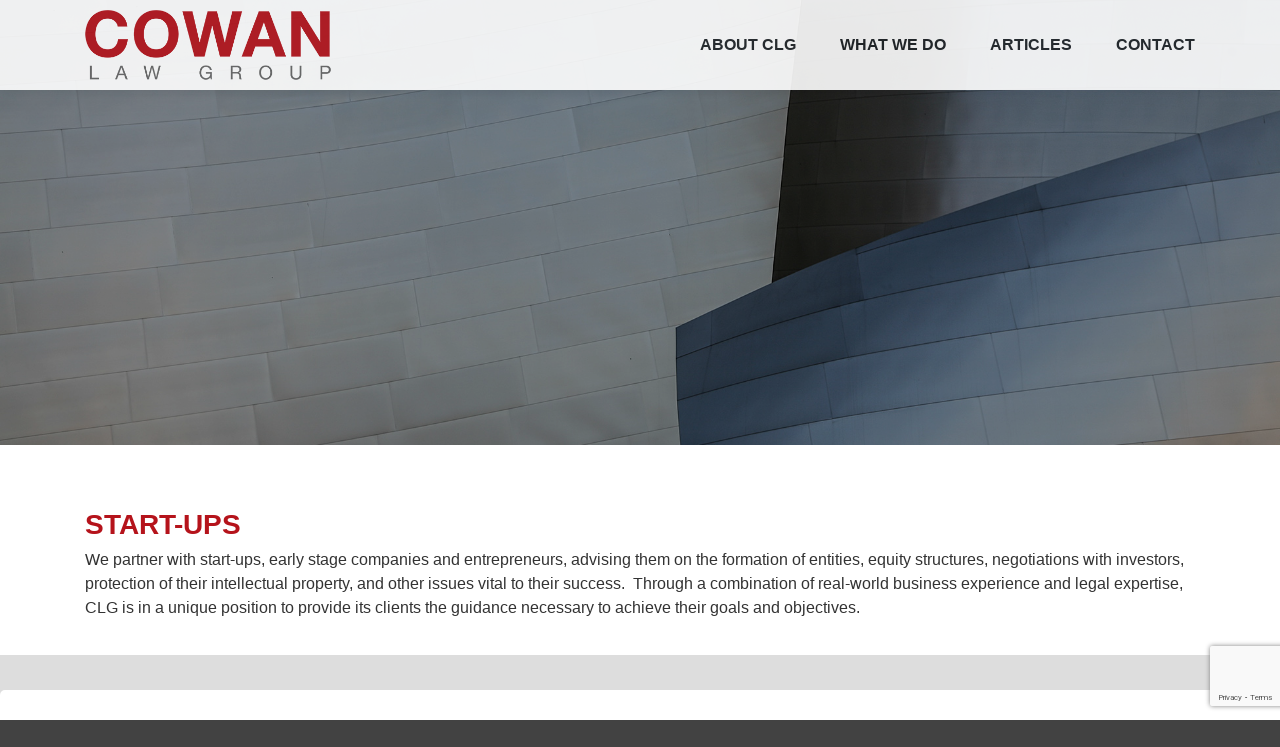

--- FILE ---
content_type: text/html; charset=UTF-8
request_url: https://cowanlawgroup.com/what-we-do/start-ups/
body_size: 6541
content:
<!doctype html>
<html lang="en-US">
<head>
		<meta charset="UTF-8">
	<meta name="viewport" content="width=device-width, initial-scale=1">
	<link rel="profile" href="https://gmpg.org/xfn/11">

		<title>Start-Ups</title>
<meta name='robots' content='max-image-preview:large' />
<link rel='dns-prefetch' href='//www.google.com' />
<link rel='dns-prefetch' href='//fonts.googleapis.com' />
<link rel='dns-prefetch' href='//s.w.org' />
<link rel="alternate" type="application/rss+xml" title=" &raquo; Feed" href="https://cowanlawgroup.com/feed/" />
<link rel="alternate" type="application/rss+xml" title=" &raquo; Comments Feed" href="https://cowanlawgroup.com/comments/feed/" />
		<!-- This site uses the Google Analytics by MonsterInsights plugin v7.18.0 - Using Analytics tracking - https://www.monsterinsights.com/ -->
		<!-- Note: MonsterInsights is not currently configured on this site. The site owner needs to authenticate with Google Analytics in the MonsterInsights settings panel. -->
					<!-- No UA code set -->
				<!-- / Google Analytics by MonsterInsights -->
				<script type="text/javascript">
			window._wpemojiSettings = {"baseUrl":"https:\/\/s.w.org\/images\/core\/emoji\/13.0.1\/72x72\/","ext":".png","svgUrl":"https:\/\/s.w.org\/images\/core\/emoji\/13.0.1\/svg\/","svgExt":".svg","source":{"concatemoji":"https:\/\/cowanlawgroup.com\/wp-includes\/js\/wp-emoji-release.min.js?ver=5.7.14"}};
			!function(e,a,t){var n,r,o,i=a.createElement("canvas"),p=i.getContext&&i.getContext("2d");function s(e,t){var a=String.fromCharCode;p.clearRect(0,0,i.width,i.height),p.fillText(a.apply(this,e),0,0);e=i.toDataURL();return p.clearRect(0,0,i.width,i.height),p.fillText(a.apply(this,t),0,0),e===i.toDataURL()}function c(e){var t=a.createElement("script");t.src=e,t.defer=t.type="text/javascript",a.getElementsByTagName("head")[0].appendChild(t)}for(o=Array("flag","emoji"),t.supports={everything:!0,everythingExceptFlag:!0},r=0;r<o.length;r++)t.supports[o[r]]=function(e){if(!p||!p.fillText)return!1;switch(p.textBaseline="top",p.font="600 32px Arial",e){case"flag":return s([127987,65039,8205,9895,65039],[127987,65039,8203,9895,65039])?!1:!s([55356,56826,55356,56819],[55356,56826,8203,55356,56819])&&!s([55356,57332,56128,56423,56128,56418,56128,56421,56128,56430,56128,56423,56128,56447],[55356,57332,8203,56128,56423,8203,56128,56418,8203,56128,56421,8203,56128,56430,8203,56128,56423,8203,56128,56447]);case"emoji":return!s([55357,56424,8205,55356,57212],[55357,56424,8203,55356,57212])}return!1}(o[r]),t.supports.everything=t.supports.everything&&t.supports[o[r]],"flag"!==o[r]&&(t.supports.everythingExceptFlag=t.supports.everythingExceptFlag&&t.supports[o[r]]);t.supports.everythingExceptFlag=t.supports.everythingExceptFlag&&!t.supports.flag,t.DOMReady=!1,t.readyCallback=function(){t.DOMReady=!0},t.supports.everything||(n=function(){t.readyCallback()},a.addEventListener?(a.addEventListener("DOMContentLoaded",n,!1),e.addEventListener("load",n,!1)):(e.attachEvent("onload",n),a.attachEvent("onreadystatechange",function(){"complete"===a.readyState&&t.readyCallback()})),(n=t.source||{}).concatemoji?c(n.concatemoji):n.wpemoji&&n.twemoji&&(c(n.twemoji),c(n.wpemoji)))}(window,document,window._wpemojiSettings);
		</script>
		<style type="text/css">
img.wp-smiley,
img.emoji {
	display: inline !important;
	border: none !important;
	box-shadow: none !important;
	height: 1em !important;
	width: 1em !important;
	margin: 0 .07em !important;
	vertical-align: -0.1em !important;
	background: none !important;
	padding: 0 !important;
}
</style>
		<style type="text/css">
	.wp-pagenavi{float:left !important; }
	</style>
  <link rel='stylesheet' id='wp-block-library-css'  href='https://cowanlawgroup.com/wp-includes/css/dist/block-library/style.min.css?ver=5.7.14' type='text/css' media='all' />
<link rel='stylesheet' id='contact-form-7-css'  href='https://cowanlawgroup.com/wp-content/plugins/contact-form-7/includes/css/styles.css?ver=5.4.2' type='text/css' media='all' />
<link rel='stylesheet' id='dashicons-css'  href='https://cowanlawgroup.com/wp-includes/css/dashicons.min.css?ver=5.7.14' type='text/css' media='all' />
<link rel='stylesheet' id='bizpoint-fonts-css'  href='//fonts.googleapis.com/css?family=Montserrat%3A500%7COpen+Sans&#038;ver=5.7.14' type='text/css' media='all' />
<link rel='stylesheet' id='bootstrap-css'  href='https://cowanlawgroup.com/wp-content/themes/bizpoint/css/bootstrap.css?ver=v4.0.0-beta' type='text/css' media='all' />
<link rel='stylesheet' id='owl-carousel-css'  href='https://cowanlawgroup.com/wp-content/themes/bizpoint/css/owl/owl.carousel.css?ver=v2.2.1' type='text/css' media='all' />
<link rel='stylesheet' id='owl-carousel-theme-css'  href='https://cowanlawgroup.com/wp-content/themes/bizpoint/css/owl/owl.theme.default.css?ver=v2.2.1' type='text/css' media='all' />
<link rel='stylesheet' id='slicknavcss-css'  href='https://cowanlawgroup.com/wp-content/themes/bizpoint/css/slicknav.css?ver=v1.0.10' type='text/css' media='all' />
<link rel='stylesheet' id='font-awesome-css'  href='https://cowanlawgroup.com/wp-content/themes/bizpoint/css/font-awesome.min.css?ver=5.7.14' type='text/css' media='all' />
<link rel='stylesheet' id='bizpoint-style-css'  href='https://cowanlawgroup.com/wp-content/themes/bizpoint/style.css?ver=5.7.14' type='text/css' media='all' />
<link rel='stylesheet' id='cd5a600ed2c60db1aac0d860643bdfef-css'  href='//fonts.googleapis.com/css?family=Open+Sans:regular' type='text/css' media='all' />
<link rel='stylesheet' id='4fa207ac6f1cb349c1d19111d15fc36d-css'  href='//fonts.googleapis.com/css?family=Montserrat:500' type='text/css' media='all' />
<link rel='stylesheet' id='js_composer_front-css'  href='https://cowanlawgroup.com/wp-content/plugins/js_composer/assets/css/js_composer.min.css?ver=7.0' type='text/css' media='all' />
<link rel='stylesheet' id='bizpoint_no-kirki-css'  href='https://cowanlawgroup.com/wp-content/themes/bizpoint/style.css' type='text/css' media='all' />
<style id='bizpoint_no-kirki-inline-css' type='text/css'>
.container{max-width:1140px;}.elementor-section.elementor-section-boxed>.elementor-container{max-width:1140px;}.widget-area.col-md-3{max-width:25%;flex-basis:25%;}.content-area.col-md-9{max-width:calc(100% - 25%);flex-basis:calc(100% - calc(100% - 25%)%);}body{background-image:url("https://cowanlawgroup.com/wp-content/themes/bizpoint/images/default-body-bg.png");background-repeat:repeat;background-color:#424242;}.site-header{background-color:#fff;}.custom-logo{height:50px;width:auto;}.bp-cover-section{background-image:url("https://cowanlawgroup.com/wp-content/themes/bizpoint/images/default-cover-bg.jpg");background-repeat:no-repeat;background-position:center top;background-size:cover;background-attachment:scroll;}.bp-cover-section .cover-overlay{background:rgba(50,50,50,0.7);}.bp-cta-section{background-image:url("https://cowanlawgroup.com/wp-content/themes/bizpoint/images/default-cover-bg.jpg");background-repeat:no-repeat;background-position:center top;background-size:cover;background-attachment:scroll;}.bp-cta-section .cta-overlay{background:rgba(50,50,50,0.7);}.nav-bg,.slicknav_nav{background-color:#fff;}.main-navigation ul ul{background-color:#fff;}.bp-search-nav-icon,.main-navigation a,.main-navigation a:hover,.slicknav_nav a{color:#212529;}.current-menu-item > a,.main-navigation a:hover{color:#3454D1;}a{color:#3454D1;}.btn-primary{background-color:#3454D1;border-color:#3454D1;}a:active,a:focus,a:hover{color:#16309B;}.btn-primary:hover{background-color:#16309B;border-color:#16309B;}.bp-content-bg{background-color:#e9e9e9;}.bp-footer-bg{background-color:#212529;color:#868e96;}.bp-footer-bg a{color:#fff;}body,button,input,optgroup,select,textarea{font-family:Open Sans;font-weight:400;}.h1,.h2,.h3,.h4,.h5,.h6,.main-navigation li,.slicknav_menu,h1,h2,h3,h4,h5,h6{font-family:Montserrat;font-weight:500;color:#212529;}
</style>
<link rel='stylesheet' id='wp-pagenavi-style-css'  href='https://cowanlawgroup.com/wp-content/plugins/wp-pagenavi-style/css/css3_black.css?ver=1.0' type='text/css' media='all' />
<script type='text/javascript' src='https://cowanlawgroup.com/wp-includes/js/jquery/jquery.min.js?ver=3.5.1' id='jquery-core-js'></script>
<script type='text/javascript' src='https://cowanlawgroup.com/wp-includes/js/jquery/jquery-migrate.min.js?ver=3.3.2' id='jquery-migrate-js'></script>
<script></script><link rel="https://api.w.org/" href="https://cowanlawgroup.com/wp-json/" /><link rel="alternate" type="application/json" href="https://cowanlawgroup.com/wp-json/wp/v2/pages/654" /><link rel="EditURI" type="application/rsd+xml" title="RSD" href="https://cowanlawgroup.com/xmlrpc.php?rsd" />
<link rel="wlwmanifest" type="application/wlwmanifest+xml" href="https://cowanlawgroup.com/wp-includes/wlwmanifest.xml" /> 
<meta name="generator" content="WordPress 5.7.14" />
<link rel="canonical" href="https://cowanlawgroup.com/what-we-do/start-ups/" />
<link rel='shortlink' href='https://cowanlawgroup.com/?p=654' />
<link rel="alternate" type="application/json+oembed" href="https://cowanlawgroup.com/wp-json/oembed/1.0/embed?url=https%3A%2F%2Fcowanlawgroup.com%2Fwhat-we-do%2Fstart-ups%2F" />
<link rel="alternate" type="text/xml+oembed" href="https://cowanlawgroup.com/wp-json/oembed/1.0/embed?url=https%3A%2F%2Fcowanlawgroup.com%2Fwhat-we-do%2Fstart-ups%2F&#038;format=xml" />
	<style type="text/css">
	 .wp-pagenavi
	{
		font-size:12px !important;
	}
	</style>
	<meta name="generator" content="Powered by WPBakery Page Builder - drag and drop page builder for WordPress."/>
<link rel="icon" href="https://cowanlawgroup.com/wp-content/uploads/2019/03/CowanLawGroup_logo-150x136.png" sizes="32x32" />
<link rel="icon" href="https://cowanlawgroup.com/wp-content/uploads/2019/03/CowanLawGroup_logo.png" sizes="192x192" />
<link rel="apple-touch-icon" href="https://cowanlawgroup.com/wp-content/uploads/2019/03/CowanLawGroup_logo.png" />
<meta name="msapplication-TileImage" content="https://cowanlawgroup.com/wp-content/uploads/2019/03/CowanLawGroup_logo.png" />
		<style type="text/css" id="wp-custom-css">
			header#masthead{
	opacity:0.9;
	width:100%;
}
header#masthead.scroll{
	opacity: 1;
}
.bp-header-1 .main-navigation li:first-child a{
	padding-left:0px;
}

.vc_row.wpb_row.vc_row-fluid.vc_row-has-fill {
	    background: no-repeat 50% 50% fixed #fff;
    background-size: cover;
    -webkit-background-size: cover;
    -moz-background-size: cover;
    -o-background-size: cover;
    background-attachment: scroll;
	    background-position: center !important;
}
.edit-a a {
    color: #00a4d3;
    font-weight: 900;
}
.current-menu-item > a,.main-navigation a:hover,.blog article header h2 a{
	    color: #b5131b;
}
#breadcrumbs{
	    float: left;
    padding: 0;
	  text-align:left;
}
#main{
	clear:both;
}
#breadcrumbs li,#breadcrumbs li a{
	color:#b5131b;
	font-size:16px;
}
.entry-date,span.author.vcard a,time.entry-date.published,.cat-links a,.post-edit-link{
	color:#b5131b !important;
}
.h-style,.h-style1 h2{
    color: #b5131b !important; 
	font-weight:700 !important;
    font-size: 35px;
}
.posted-on-custom{
	color: #868e96 !important;
  font-size: 14px;
}
.posted-on-custom time{
	color:#b5131b !important
}
.bp-footer-bg a {
    color: #7d7d7d;
}
.css-h1 h1,.css-h1 h2{
	font-family: 'Helvetica',sans-serif !important;
    font-weight: 600 !important;
    color: #b5131b !important;
    font-size: 28px;
}
.page-id-8 article,.paddingtop {
	padding-top:35px !important;
}
.main-navigation li a{
	font-size:16px;
	font-weight:600;
}
.pdt-0 .vc_column-inner{
	padding-top: 0 !important;
}
.page-id-6 .entry-content{
	margin-top: 0;
}
.pagination a{
	background: #b5131b;
	border: 1px solid transparent;
}
.pagination a:hover {
    background: #fff;
    color: #b5131b !important;
    border: 1px solid #b5131b;
}
.pagination .current:hover{
	background-color: #fff;
	color: #b5131b !important;
}
.pagination a:active,
.pagination a:focus{
	color: #fff;
}
article ul li a,
article ul li a:hover,
article p a,
article h2 a,
article p em a,
article p a:hover,
article p em a:hover,
.pagination a:hover,
aside ul li a{
	color: #b5131b !important;
}
.nav-links a span:hover,
.nav-links a span:active,
.nav-links a span:focus,
.nav-links a span{
	background: #b5131b;
}
.h-style1 p {
    font-weight: 500 !important;
    font-size: 24px;
    font-family: 'Helvetica',sans-serif !important;
}
.h-style1 h2{
	margin-bottom:0;
}
/* @media only screen and (max-width: 1920px) {
	.vc_row.vc_row-o-full-height{
		min-height: 750px;
	}
} */
@media only screen and (max-width: 1024px){
	.height-img{
		min-height:600px !important;
	}
}
@media only screen and (max-width: 475px) {
	.subtitle h1 span{
		display: none;
	}
	.subtitle h1{
		font-size:46px;
		line-height:46px;
		width:60%;
		margin:0 auto;
	}
	.heigh-space .vc_empty_space{
		height:40px !important;
	}
}
		</style>
		<style type="text/css" data-type="vc_shortcodes-custom-css">.vc_custom_1553573729644{margin-right: 0px !important;margin-left: 0px !important;background-color: #dddddd !important;}.vc_custom_1553480726719{padding-right: 0px !important;padding-left: 0px !important;}</style><noscript><style> .wpb_animate_when_almost_visible { opacity: 1; }</style></noscript>	<link href="https://fonts.googleapis.com/css?family=Lato:300" rel="stylesheet">
	<!-- jQuery (necessary for Bootstrap's JavaScript plugins) -->
    <script src="https://ajax.googleapis.com/ajax/libs/jquery/1.12.4/jquery.min.js"></script>
    <!-- Include all compiled plugins (below), or include individual files as needed -->
    <script src="https://stackpath.bootstrapcdn.com/bootstrap/4.2.1/js/bootstrap.min.js"></script>
</head>

<body class="page-template page-template-page-templates page-template-container-width page-template-page-templatescontainer-width-php page page-id-654 page-child parent-pageid-8 wp-custom-logo wpb-js-composer js-comp-ver-7.0 vc_responsive">

		<div class=" bp-content-bg">
		<div id="page" class="site">
			<a class="skip-link screen-reader-text" href="#content">Skip to content</a>

			
			<header id="masthead" class="site-header bp-header-1">
    <div class="container">
        <div class="row align-items-center">
            <div class="col-md-4">
                <div class="site-branding">
                    <a href="https://cowanlawgroup.com/" class="custom-logo-link" rel="home"><img width="478" height="136" src="https://cowanlawgroup.com/wp-content/uploads/2019/03/CowanLawGroup_logo.png" class="custom-logo" alt="Cowan Law Group Logo Red and gray font" srcset="https://cowanlawgroup.com/wp-content/uploads/2019/03/CowanLawGroup_logo.png 478w, https://cowanlawgroup.com/wp-content/uploads/2019/03/CowanLawGroup_logo-300x85.png 300w" sizes="(max-width: 478px) 100vw, 478px" /></a>                            <h2 class="site-title h1"><a href="https://cowanlawgroup.com/" rel="home"></a></h2>
                                        </div><!-- .site-branding -->
            </div>
            <!-- /.col-md-4 -->
            <div class="col-md-8">
                <div class="">
                    <nav id="site-navigation" class="main-navigation">
                        <div class="menu-menu-container"><ul id="primary-menu" class="menu"><li id="menu-item-40" class="menu-item menu-item-type-post_type menu-item-object-page menu-item-40"><a href="https://cowanlawgroup.com/who-we-are/">ABOUT CLG</a></li>
<li id="menu-item-39" class="menu-item menu-item-type-post_type menu-item-object-page current-page-ancestor current-menu-ancestor current-menu-parent current-page-parent current_page_parent current_page_ancestor menu-item-has-children menu-item-39"><a href="https://cowanlawgroup.com/what-we-do/">WHAT WE DO</a>
<ul class="sub-menu">
	<li id="menu-item-34" class="menu-item menu-item-type-post_type menu-item-object-page menu-item-34"><a href="https://cowanlawgroup.com/what-we-do/general-corporate-representation/">General Corporate Representation</a></li>
	<li id="menu-item-36" class="menu-item menu-item-type-post_type menu-item-object-page menu-item-36"><a href="https://cowanlawgroup.com/what-we-do/private-securities-offerings/">Private Securities Offerings</a></li>
	<li id="menu-item-656" class="menu-item menu-item-type-post_type menu-item-object-page current-menu-item page_item page-item-654 current_page_item menu-item-656"><a href="https://cowanlawgroup.com/what-we-do/start-ups/" aria-current="page">Start-Ups</a></li>
	<li id="menu-item-35" class="menu-item menu-item-type-post_type menu-item-object-page menu-item-35"><a href="https://cowanlawgroup.com/what-we-do/mergers-and-acquisitions/">Mergers and Acquisitions</a></li>
	<li id="menu-item-31" class="menu-item menu-item-type-post_type menu-item-object-page menu-item-31"><a href="https://cowanlawgroup.com/what-we-do/commercial-transactions/">Commercial Transactions</a></li>
	<li id="menu-item-33" class="menu-item menu-item-type-post_type menu-item-object-page menu-item-33"><a href="https://cowanlawgroup.com/what-we-do/entity-formation-and-governance/">Entity Formation and Governance</a></li>
	<li id="menu-item-659" class="menu-item menu-item-type-post_type menu-item-object-page menu-item-659"><a href="https://cowanlawgroup.com/what-we-do/general-counsel-services/">General Counsel Services</a></li>
	<li id="menu-item-30" class="menu-item menu-item-type-post_type menu-item-object-page menu-item-30"><a href="https://cowanlawgroup.com/what-we-do/business-litigation/">Business Litigation</a></li>
</ul>
</li>
<li id="menu-item-29" class="menu-item menu-item-type-post_type menu-item-object-page menu-item-29"><a href="https://cowanlawgroup.com/articles/">ARTICLES</a></li>
<li id="menu-item-32" class="menu-item menu-item-type-post_type menu-item-object-page menu-item-32"><a href="https://cowanlawgroup.com/contact/">CONTACT</a></li>
</ul></div>                    </nav><!-- #site-navigation -->
                </div>
            </div>
            <!-- /.col-md-8 -->
        </div>
        <!-- /.row -->
    </div>
    <!-- /.container -->
</header><!-- #masthead -->

			<div class="featured-image" style="background: url(https://cowanlawgroup.com/wp-content/uploads/2019/02/john-baker-325240-unsplash-copy.jpg) no-repeat 50% 50%;"><div class="container"><h2></h2></div></div>
			<div id="content" class="site-content">
				<div class="container">
					<div class="row">

<div id="primary" class="content-area paddingtop col-md-12">
    <main id="main" class="site-main">

        <section class="wpb-content-wrapper"><div class="vc_row wpb_row vc_row-fluid"><div class="wpb_column vc_column_container vc_col-sm-12"><div class="vc_column-inner"><div class="wpb_wrapper">
	<div class="wpb_text_column wpb_content_element  css-h1" >
		<div class="wpb_wrapper">
			<h2>START-UPS</h2>
<p style="font-weight: 400;">We partner with start-ups, early stage companies and entrepreneurs, advising them on the formation of entities, equity structures, negotiations with investors, protection of their intellectual property, and other issues vital to their success.  Through a combination of real-world business experience and legal expertise, CLG is in a unique position to provide its clients the guidance necessary to achieve their goals and objectives.</p>

		</div>
	</div>
</div></div></div></div><div data-vc-full-width="true" data-vc-full-width-init="false" data-vc-stretch-content="true" class="vc_row wpb_row vc_row-fluid vc_custom_1553573729644 vc_row-has-fill"><div class="wpb_column vc_column_container vc_col-sm-12"><div class="vc_column-inner vc_custom_1553480726719"><div class="wpb_wrapper"><section class="vc_cta3-container"><div class="vc_general vc_cta3 h-style1 vc_cta3-style-3d vc_cta3-shape-rounded vc_cta3-align-center vc_cta3-color-classic vc_cta3-icon-size-md"><div class="vc_cta3_content-container"><div class="vc_cta3-content"><header class="vc_cta3-content-header"><h2>How can we help?</h2></header><p style="text-align: center;">Contact Us Today at 949.333.0919</p>
</div></div></div></section></div></div></div></div><div class="vc_row-full-width vc_clearfix"></div>
</section>
    </main><!-- #main -->
</div><!-- #primary -->


					</div>
					<!-- /.row -->
				</div>
				<!-- /.container -->
			</div><!-- #content -->

			
			<div class="bp-footer-bg ">
    <div class="container">
        <div class="row">
                            <div class="col-md-12">
                    <footer id="colophon" class="site-footer">
                        <div class="site-info text-center">
                            <div id="text-3" class="widget widget_text">			<div class="textwidget"><p><a href="https://cowanlawgroup.com/sitemap/">© 2021 COWAN LAW GROUP ALL RIGHTS RESERVED</a></p>
</div>
		</div><div id="nav_menu-3" class="widget widget_nav_menu"><div class="menu-menu-footer-1-container"><ul id="menu-menu-footer-1" class="menu"><li id="menu-item-689" class="menu-item menu-item-type-post_type menu-item-object-page menu-item-689"><a href="https://cowanlawgroup.com/disclaimer/">Disclaimer</a></li>
<li id="menu-item-73" class="menu-item menu-item-type-custom menu-item-object-custom menu-item-73"><a href="http://www.beachcitydesign.com">Design BeachCityDesign</a></li>
<li id="menu-item-778" class="menu-item menu-item-type-custom menu-item-object-custom menu-item-778"><a href="#">ATTORNEY ADVERTISING</a></li>
</ul></div></div>                        </div><!-- .site-info -->
                    </footer><!-- #colophon -->
                </div>
                <div class="col-md-12">
                    <footer id="footer-menu2">
                        <div class="site-info text-center">
                                                    </div>
                    </footer>
                </div>
                <!-- /.col-md-12 -->
                    </div>
        <!-- /.row -->
    </div>
    <!-- /.container -->
</div>
<!-- /.bp-footer-bg -->

			
		</div><!-- #page -->
	</div><!-- .container -->

	
<div class="bp-loading-wrap d-flex align-items-center justify-content-center">
    <img src="https://cowanlawgroup.com/wp-content/themes/bizpoint/images/ripple.svg" class="loading-img" alt="Loading" />
</div>

	<script type='text/javascript' src='https://cowanlawgroup.com/wp-includes/js/dist/vendor/wp-polyfill.min.js?ver=7.4.4' id='wp-polyfill-js'></script>
<script type='text/javascript' id='wp-polyfill-js-after'>
( 'fetch' in window ) || document.write( '<script src="https://cowanlawgroup.com/wp-includes/js/dist/vendor/wp-polyfill-fetch.min.js?ver=3.0.0"></scr' + 'ipt>' );( document.contains ) || document.write( '<script src="https://cowanlawgroup.com/wp-includes/js/dist/vendor/wp-polyfill-node-contains.min.js?ver=3.42.0"></scr' + 'ipt>' );( window.DOMRect ) || document.write( '<script src="https://cowanlawgroup.com/wp-includes/js/dist/vendor/wp-polyfill-dom-rect.min.js?ver=3.42.0"></scr' + 'ipt>' );( window.URL && window.URL.prototype && window.URLSearchParams ) || document.write( '<script src="https://cowanlawgroup.com/wp-includes/js/dist/vendor/wp-polyfill-url.min.js?ver=3.6.4"></scr' + 'ipt>' );( window.FormData && window.FormData.prototype.keys ) || document.write( '<script src="https://cowanlawgroup.com/wp-includes/js/dist/vendor/wp-polyfill-formdata.min.js?ver=3.0.12"></scr' + 'ipt>' );( Element.prototype.matches && Element.prototype.closest ) || document.write( '<script src="https://cowanlawgroup.com/wp-includes/js/dist/vendor/wp-polyfill-element-closest.min.js?ver=2.0.2"></scr' + 'ipt>' );( 'objectFit' in document.documentElement.style ) || document.write( '<script src="https://cowanlawgroup.com/wp-includes/js/dist/vendor/wp-polyfill-object-fit.min.js?ver=2.3.4"></scr' + 'ipt>' );
</script>
<script type='text/javascript' id='contact-form-7-js-extra'>
/* <![CDATA[ */
var wpcf7 = {"api":{"root":"https:\/\/cowanlawgroup.com\/wp-json\/","namespace":"contact-form-7\/v1"},"cached":"1"};
/* ]]> */
</script>
<script type='text/javascript' src='https://cowanlawgroup.com/wp-content/plugins/contact-form-7/includes/js/index.js?ver=5.4.2' id='contact-form-7-js'></script>
<script type='text/javascript' src='https://cowanlawgroup.com/wp-content/themes/bizpoint/js/navigation.js?ver=20151215' id='bizpoint-navigation-js'></script>
<script type='text/javascript' src='https://cowanlawgroup.com/wp-content/themes/bizpoint/js/skip-link-focus-fix.js?ver=20151215' id='bizpoint-skip-link-focus-fix-js'></script>
<script type='text/javascript' src='https://cowanlawgroup.com/wp-content/themes/bizpoint/js/owl/owl.carousel.js?ver=v2.2.1' id='owl-carousel-js'></script>
<script type='text/javascript' src='https://cowanlawgroup.com/wp-content/themes/bizpoint/js/jquery.slicknav.js?ver=v1.0.10' id='slicknav-js'></script>
<script type='text/javascript' src='https://cowanlawgroup.com/wp-content/themes/bizpoint/js/main.js?ver=5.7.14' id='bizpoint-main-js'></script>
<script type='text/javascript' src='https://www.google.com/recaptcha/api.js?render=6LfNp54UAAAAAGhuBYXChfkgVRA1RyfNpP86kkei&#038;ver=3.0' id='google-recaptcha-js'></script>
<script type='text/javascript' id='wpcf7-recaptcha-js-extra'>
/* <![CDATA[ */
var wpcf7_recaptcha = {"sitekey":"6LfNp54UAAAAAGhuBYXChfkgVRA1RyfNpP86kkei","actions":{"homepage":"homepage","contactform":"contactform"}};
/* ]]> */
</script>
<script type='text/javascript' src='https://cowanlawgroup.com/wp-content/plugins/contact-form-7/modules/recaptcha/index.js?ver=5.4.2' id='wpcf7-recaptcha-js'></script>
<script type='text/javascript' src='https://cowanlawgroup.com/wp-includes/js/wp-embed.min.js?ver=5.7.14' id='wp-embed-js'></script>
<script type='text/javascript' src='https://cowanlawgroup.com/wp-content/plugins/js_composer/assets/js/dist/js_composer_front.min.js?ver=7.0' id='wpb_composer_front_js-js'></script>
<script></script><script>(function(d){var s = d.createElement("script");s.setAttribute("data-account", "NyXJxDgJyK");s.setAttribute("src", "https://cdn.userway.org/widget.js");(d.body || d.head).appendChild(s);})(document)</script><noscript>Please ensure Javascript is enabled for purposes of <a href="https://userway.org">website accessibility</a></noscript>
</body>
</html>


--- FILE ---
content_type: text/html; charset=utf-8
request_url: https://www.google.com/recaptcha/api2/anchor?ar=1&k=6LfNp54UAAAAAGhuBYXChfkgVRA1RyfNpP86kkei&co=aHR0cHM6Ly9jb3dhbmxhd2dyb3VwLmNvbTo0NDM.&hl=en&v=PoyoqOPhxBO7pBk68S4YbpHZ&size=invisible&anchor-ms=20000&execute-ms=30000&cb=8k28irgr3dhv
body_size: 48376
content:
<!DOCTYPE HTML><html dir="ltr" lang="en"><head><meta http-equiv="Content-Type" content="text/html; charset=UTF-8">
<meta http-equiv="X-UA-Compatible" content="IE=edge">
<title>reCAPTCHA</title>
<style type="text/css">
/* cyrillic-ext */
@font-face {
  font-family: 'Roboto';
  font-style: normal;
  font-weight: 400;
  font-stretch: 100%;
  src: url(//fonts.gstatic.com/s/roboto/v48/KFO7CnqEu92Fr1ME7kSn66aGLdTylUAMa3GUBHMdazTgWw.woff2) format('woff2');
  unicode-range: U+0460-052F, U+1C80-1C8A, U+20B4, U+2DE0-2DFF, U+A640-A69F, U+FE2E-FE2F;
}
/* cyrillic */
@font-face {
  font-family: 'Roboto';
  font-style: normal;
  font-weight: 400;
  font-stretch: 100%;
  src: url(//fonts.gstatic.com/s/roboto/v48/KFO7CnqEu92Fr1ME7kSn66aGLdTylUAMa3iUBHMdazTgWw.woff2) format('woff2');
  unicode-range: U+0301, U+0400-045F, U+0490-0491, U+04B0-04B1, U+2116;
}
/* greek-ext */
@font-face {
  font-family: 'Roboto';
  font-style: normal;
  font-weight: 400;
  font-stretch: 100%;
  src: url(//fonts.gstatic.com/s/roboto/v48/KFO7CnqEu92Fr1ME7kSn66aGLdTylUAMa3CUBHMdazTgWw.woff2) format('woff2');
  unicode-range: U+1F00-1FFF;
}
/* greek */
@font-face {
  font-family: 'Roboto';
  font-style: normal;
  font-weight: 400;
  font-stretch: 100%;
  src: url(//fonts.gstatic.com/s/roboto/v48/KFO7CnqEu92Fr1ME7kSn66aGLdTylUAMa3-UBHMdazTgWw.woff2) format('woff2');
  unicode-range: U+0370-0377, U+037A-037F, U+0384-038A, U+038C, U+038E-03A1, U+03A3-03FF;
}
/* math */
@font-face {
  font-family: 'Roboto';
  font-style: normal;
  font-weight: 400;
  font-stretch: 100%;
  src: url(//fonts.gstatic.com/s/roboto/v48/KFO7CnqEu92Fr1ME7kSn66aGLdTylUAMawCUBHMdazTgWw.woff2) format('woff2');
  unicode-range: U+0302-0303, U+0305, U+0307-0308, U+0310, U+0312, U+0315, U+031A, U+0326-0327, U+032C, U+032F-0330, U+0332-0333, U+0338, U+033A, U+0346, U+034D, U+0391-03A1, U+03A3-03A9, U+03B1-03C9, U+03D1, U+03D5-03D6, U+03F0-03F1, U+03F4-03F5, U+2016-2017, U+2034-2038, U+203C, U+2040, U+2043, U+2047, U+2050, U+2057, U+205F, U+2070-2071, U+2074-208E, U+2090-209C, U+20D0-20DC, U+20E1, U+20E5-20EF, U+2100-2112, U+2114-2115, U+2117-2121, U+2123-214F, U+2190, U+2192, U+2194-21AE, U+21B0-21E5, U+21F1-21F2, U+21F4-2211, U+2213-2214, U+2216-22FF, U+2308-230B, U+2310, U+2319, U+231C-2321, U+2336-237A, U+237C, U+2395, U+239B-23B7, U+23D0, U+23DC-23E1, U+2474-2475, U+25AF, U+25B3, U+25B7, U+25BD, U+25C1, U+25CA, U+25CC, U+25FB, U+266D-266F, U+27C0-27FF, U+2900-2AFF, U+2B0E-2B11, U+2B30-2B4C, U+2BFE, U+3030, U+FF5B, U+FF5D, U+1D400-1D7FF, U+1EE00-1EEFF;
}
/* symbols */
@font-face {
  font-family: 'Roboto';
  font-style: normal;
  font-weight: 400;
  font-stretch: 100%;
  src: url(//fonts.gstatic.com/s/roboto/v48/KFO7CnqEu92Fr1ME7kSn66aGLdTylUAMaxKUBHMdazTgWw.woff2) format('woff2');
  unicode-range: U+0001-000C, U+000E-001F, U+007F-009F, U+20DD-20E0, U+20E2-20E4, U+2150-218F, U+2190, U+2192, U+2194-2199, U+21AF, U+21E6-21F0, U+21F3, U+2218-2219, U+2299, U+22C4-22C6, U+2300-243F, U+2440-244A, U+2460-24FF, U+25A0-27BF, U+2800-28FF, U+2921-2922, U+2981, U+29BF, U+29EB, U+2B00-2BFF, U+4DC0-4DFF, U+FFF9-FFFB, U+10140-1018E, U+10190-1019C, U+101A0, U+101D0-101FD, U+102E0-102FB, U+10E60-10E7E, U+1D2C0-1D2D3, U+1D2E0-1D37F, U+1F000-1F0FF, U+1F100-1F1AD, U+1F1E6-1F1FF, U+1F30D-1F30F, U+1F315, U+1F31C, U+1F31E, U+1F320-1F32C, U+1F336, U+1F378, U+1F37D, U+1F382, U+1F393-1F39F, U+1F3A7-1F3A8, U+1F3AC-1F3AF, U+1F3C2, U+1F3C4-1F3C6, U+1F3CA-1F3CE, U+1F3D4-1F3E0, U+1F3ED, U+1F3F1-1F3F3, U+1F3F5-1F3F7, U+1F408, U+1F415, U+1F41F, U+1F426, U+1F43F, U+1F441-1F442, U+1F444, U+1F446-1F449, U+1F44C-1F44E, U+1F453, U+1F46A, U+1F47D, U+1F4A3, U+1F4B0, U+1F4B3, U+1F4B9, U+1F4BB, U+1F4BF, U+1F4C8-1F4CB, U+1F4D6, U+1F4DA, U+1F4DF, U+1F4E3-1F4E6, U+1F4EA-1F4ED, U+1F4F7, U+1F4F9-1F4FB, U+1F4FD-1F4FE, U+1F503, U+1F507-1F50B, U+1F50D, U+1F512-1F513, U+1F53E-1F54A, U+1F54F-1F5FA, U+1F610, U+1F650-1F67F, U+1F687, U+1F68D, U+1F691, U+1F694, U+1F698, U+1F6AD, U+1F6B2, U+1F6B9-1F6BA, U+1F6BC, U+1F6C6-1F6CF, U+1F6D3-1F6D7, U+1F6E0-1F6EA, U+1F6F0-1F6F3, U+1F6F7-1F6FC, U+1F700-1F7FF, U+1F800-1F80B, U+1F810-1F847, U+1F850-1F859, U+1F860-1F887, U+1F890-1F8AD, U+1F8B0-1F8BB, U+1F8C0-1F8C1, U+1F900-1F90B, U+1F93B, U+1F946, U+1F984, U+1F996, U+1F9E9, U+1FA00-1FA6F, U+1FA70-1FA7C, U+1FA80-1FA89, U+1FA8F-1FAC6, U+1FACE-1FADC, U+1FADF-1FAE9, U+1FAF0-1FAF8, U+1FB00-1FBFF;
}
/* vietnamese */
@font-face {
  font-family: 'Roboto';
  font-style: normal;
  font-weight: 400;
  font-stretch: 100%;
  src: url(//fonts.gstatic.com/s/roboto/v48/KFO7CnqEu92Fr1ME7kSn66aGLdTylUAMa3OUBHMdazTgWw.woff2) format('woff2');
  unicode-range: U+0102-0103, U+0110-0111, U+0128-0129, U+0168-0169, U+01A0-01A1, U+01AF-01B0, U+0300-0301, U+0303-0304, U+0308-0309, U+0323, U+0329, U+1EA0-1EF9, U+20AB;
}
/* latin-ext */
@font-face {
  font-family: 'Roboto';
  font-style: normal;
  font-weight: 400;
  font-stretch: 100%;
  src: url(//fonts.gstatic.com/s/roboto/v48/KFO7CnqEu92Fr1ME7kSn66aGLdTylUAMa3KUBHMdazTgWw.woff2) format('woff2');
  unicode-range: U+0100-02BA, U+02BD-02C5, U+02C7-02CC, U+02CE-02D7, U+02DD-02FF, U+0304, U+0308, U+0329, U+1D00-1DBF, U+1E00-1E9F, U+1EF2-1EFF, U+2020, U+20A0-20AB, U+20AD-20C0, U+2113, U+2C60-2C7F, U+A720-A7FF;
}
/* latin */
@font-face {
  font-family: 'Roboto';
  font-style: normal;
  font-weight: 400;
  font-stretch: 100%;
  src: url(//fonts.gstatic.com/s/roboto/v48/KFO7CnqEu92Fr1ME7kSn66aGLdTylUAMa3yUBHMdazQ.woff2) format('woff2');
  unicode-range: U+0000-00FF, U+0131, U+0152-0153, U+02BB-02BC, U+02C6, U+02DA, U+02DC, U+0304, U+0308, U+0329, U+2000-206F, U+20AC, U+2122, U+2191, U+2193, U+2212, U+2215, U+FEFF, U+FFFD;
}
/* cyrillic-ext */
@font-face {
  font-family: 'Roboto';
  font-style: normal;
  font-weight: 500;
  font-stretch: 100%;
  src: url(//fonts.gstatic.com/s/roboto/v48/KFO7CnqEu92Fr1ME7kSn66aGLdTylUAMa3GUBHMdazTgWw.woff2) format('woff2');
  unicode-range: U+0460-052F, U+1C80-1C8A, U+20B4, U+2DE0-2DFF, U+A640-A69F, U+FE2E-FE2F;
}
/* cyrillic */
@font-face {
  font-family: 'Roboto';
  font-style: normal;
  font-weight: 500;
  font-stretch: 100%;
  src: url(//fonts.gstatic.com/s/roboto/v48/KFO7CnqEu92Fr1ME7kSn66aGLdTylUAMa3iUBHMdazTgWw.woff2) format('woff2');
  unicode-range: U+0301, U+0400-045F, U+0490-0491, U+04B0-04B1, U+2116;
}
/* greek-ext */
@font-face {
  font-family: 'Roboto';
  font-style: normal;
  font-weight: 500;
  font-stretch: 100%;
  src: url(//fonts.gstatic.com/s/roboto/v48/KFO7CnqEu92Fr1ME7kSn66aGLdTylUAMa3CUBHMdazTgWw.woff2) format('woff2');
  unicode-range: U+1F00-1FFF;
}
/* greek */
@font-face {
  font-family: 'Roboto';
  font-style: normal;
  font-weight: 500;
  font-stretch: 100%;
  src: url(//fonts.gstatic.com/s/roboto/v48/KFO7CnqEu92Fr1ME7kSn66aGLdTylUAMa3-UBHMdazTgWw.woff2) format('woff2');
  unicode-range: U+0370-0377, U+037A-037F, U+0384-038A, U+038C, U+038E-03A1, U+03A3-03FF;
}
/* math */
@font-face {
  font-family: 'Roboto';
  font-style: normal;
  font-weight: 500;
  font-stretch: 100%;
  src: url(//fonts.gstatic.com/s/roboto/v48/KFO7CnqEu92Fr1ME7kSn66aGLdTylUAMawCUBHMdazTgWw.woff2) format('woff2');
  unicode-range: U+0302-0303, U+0305, U+0307-0308, U+0310, U+0312, U+0315, U+031A, U+0326-0327, U+032C, U+032F-0330, U+0332-0333, U+0338, U+033A, U+0346, U+034D, U+0391-03A1, U+03A3-03A9, U+03B1-03C9, U+03D1, U+03D5-03D6, U+03F0-03F1, U+03F4-03F5, U+2016-2017, U+2034-2038, U+203C, U+2040, U+2043, U+2047, U+2050, U+2057, U+205F, U+2070-2071, U+2074-208E, U+2090-209C, U+20D0-20DC, U+20E1, U+20E5-20EF, U+2100-2112, U+2114-2115, U+2117-2121, U+2123-214F, U+2190, U+2192, U+2194-21AE, U+21B0-21E5, U+21F1-21F2, U+21F4-2211, U+2213-2214, U+2216-22FF, U+2308-230B, U+2310, U+2319, U+231C-2321, U+2336-237A, U+237C, U+2395, U+239B-23B7, U+23D0, U+23DC-23E1, U+2474-2475, U+25AF, U+25B3, U+25B7, U+25BD, U+25C1, U+25CA, U+25CC, U+25FB, U+266D-266F, U+27C0-27FF, U+2900-2AFF, U+2B0E-2B11, U+2B30-2B4C, U+2BFE, U+3030, U+FF5B, U+FF5D, U+1D400-1D7FF, U+1EE00-1EEFF;
}
/* symbols */
@font-face {
  font-family: 'Roboto';
  font-style: normal;
  font-weight: 500;
  font-stretch: 100%;
  src: url(//fonts.gstatic.com/s/roboto/v48/KFO7CnqEu92Fr1ME7kSn66aGLdTylUAMaxKUBHMdazTgWw.woff2) format('woff2');
  unicode-range: U+0001-000C, U+000E-001F, U+007F-009F, U+20DD-20E0, U+20E2-20E4, U+2150-218F, U+2190, U+2192, U+2194-2199, U+21AF, U+21E6-21F0, U+21F3, U+2218-2219, U+2299, U+22C4-22C6, U+2300-243F, U+2440-244A, U+2460-24FF, U+25A0-27BF, U+2800-28FF, U+2921-2922, U+2981, U+29BF, U+29EB, U+2B00-2BFF, U+4DC0-4DFF, U+FFF9-FFFB, U+10140-1018E, U+10190-1019C, U+101A0, U+101D0-101FD, U+102E0-102FB, U+10E60-10E7E, U+1D2C0-1D2D3, U+1D2E0-1D37F, U+1F000-1F0FF, U+1F100-1F1AD, U+1F1E6-1F1FF, U+1F30D-1F30F, U+1F315, U+1F31C, U+1F31E, U+1F320-1F32C, U+1F336, U+1F378, U+1F37D, U+1F382, U+1F393-1F39F, U+1F3A7-1F3A8, U+1F3AC-1F3AF, U+1F3C2, U+1F3C4-1F3C6, U+1F3CA-1F3CE, U+1F3D4-1F3E0, U+1F3ED, U+1F3F1-1F3F3, U+1F3F5-1F3F7, U+1F408, U+1F415, U+1F41F, U+1F426, U+1F43F, U+1F441-1F442, U+1F444, U+1F446-1F449, U+1F44C-1F44E, U+1F453, U+1F46A, U+1F47D, U+1F4A3, U+1F4B0, U+1F4B3, U+1F4B9, U+1F4BB, U+1F4BF, U+1F4C8-1F4CB, U+1F4D6, U+1F4DA, U+1F4DF, U+1F4E3-1F4E6, U+1F4EA-1F4ED, U+1F4F7, U+1F4F9-1F4FB, U+1F4FD-1F4FE, U+1F503, U+1F507-1F50B, U+1F50D, U+1F512-1F513, U+1F53E-1F54A, U+1F54F-1F5FA, U+1F610, U+1F650-1F67F, U+1F687, U+1F68D, U+1F691, U+1F694, U+1F698, U+1F6AD, U+1F6B2, U+1F6B9-1F6BA, U+1F6BC, U+1F6C6-1F6CF, U+1F6D3-1F6D7, U+1F6E0-1F6EA, U+1F6F0-1F6F3, U+1F6F7-1F6FC, U+1F700-1F7FF, U+1F800-1F80B, U+1F810-1F847, U+1F850-1F859, U+1F860-1F887, U+1F890-1F8AD, U+1F8B0-1F8BB, U+1F8C0-1F8C1, U+1F900-1F90B, U+1F93B, U+1F946, U+1F984, U+1F996, U+1F9E9, U+1FA00-1FA6F, U+1FA70-1FA7C, U+1FA80-1FA89, U+1FA8F-1FAC6, U+1FACE-1FADC, U+1FADF-1FAE9, U+1FAF0-1FAF8, U+1FB00-1FBFF;
}
/* vietnamese */
@font-face {
  font-family: 'Roboto';
  font-style: normal;
  font-weight: 500;
  font-stretch: 100%;
  src: url(//fonts.gstatic.com/s/roboto/v48/KFO7CnqEu92Fr1ME7kSn66aGLdTylUAMa3OUBHMdazTgWw.woff2) format('woff2');
  unicode-range: U+0102-0103, U+0110-0111, U+0128-0129, U+0168-0169, U+01A0-01A1, U+01AF-01B0, U+0300-0301, U+0303-0304, U+0308-0309, U+0323, U+0329, U+1EA0-1EF9, U+20AB;
}
/* latin-ext */
@font-face {
  font-family: 'Roboto';
  font-style: normal;
  font-weight: 500;
  font-stretch: 100%;
  src: url(//fonts.gstatic.com/s/roboto/v48/KFO7CnqEu92Fr1ME7kSn66aGLdTylUAMa3KUBHMdazTgWw.woff2) format('woff2');
  unicode-range: U+0100-02BA, U+02BD-02C5, U+02C7-02CC, U+02CE-02D7, U+02DD-02FF, U+0304, U+0308, U+0329, U+1D00-1DBF, U+1E00-1E9F, U+1EF2-1EFF, U+2020, U+20A0-20AB, U+20AD-20C0, U+2113, U+2C60-2C7F, U+A720-A7FF;
}
/* latin */
@font-face {
  font-family: 'Roboto';
  font-style: normal;
  font-weight: 500;
  font-stretch: 100%;
  src: url(//fonts.gstatic.com/s/roboto/v48/KFO7CnqEu92Fr1ME7kSn66aGLdTylUAMa3yUBHMdazQ.woff2) format('woff2');
  unicode-range: U+0000-00FF, U+0131, U+0152-0153, U+02BB-02BC, U+02C6, U+02DA, U+02DC, U+0304, U+0308, U+0329, U+2000-206F, U+20AC, U+2122, U+2191, U+2193, U+2212, U+2215, U+FEFF, U+FFFD;
}
/* cyrillic-ext */
@font-face {
  font-family: 'Roboto';
  font-style: normal;
  font-weight: 900;
  font-stretch: 100%;
  src: url(//fonts.gstatic.com/s/roboto/v48/KFO7CnqEu92Fr1ME7kSn66aGLdTylUAMa3GUBHMdazTgWw.woff2) format('woff2');
  unicode-range: U+0460-052F, U+1C80-1C8A, U+20B4, U+2DE0-2DFF, U+A640-A69F, U+FE2E-FE2F;
}
/* cyrillic */
@font-face {
  font-family: 'Roboto';
  font-style: normal;
  font-weight: 900;
  font-stretch: 100%;
  src: url(//fonts.gstatic.com/s/roboto/v48/KFO7CnqEu92Fr1ME7kSn66aGLdTylUAMa3iUBHMdazTgWw.woff2) format('woff2');
  unicode-range: U+0301, U+0400-045F, U+0490-0491, U+04B0-04B1, U+2116;
}
/* greek-ext */
@font-face {
  font-family: 'Roboto';
  font-style: normal;
  font-weight: 900;
  font-stretch: 100%;
  src: url(//fonts.gstatic.com/s/roboto/v48/KFO7CnqEu92Fr1ME7kSn66aGLdTylUAMa3CUBHMdazTgWw.woff2) format('woff2');
  unicode-range: U+1F00-1FFF;
}
/* greek */
@font-face {
  font-family: 'Roboto';
  font-style: normal;
  font-weight: 900;
  font-stretch: 100%;
  src: url(//fonts.gstatic.com/s/roboto/v48/KFO7CnqEu92Fr1ME7kSn66aGLdTylUAMa3-UBHMdazTgWw.woff2) format('woff2');
  unicode-range: U+0370-0377, U+037A-037F, U+0384-038A, U+038C, U+038E-03A1, U+03A3-03FF;
}
/* math */
@font-face {
  font-family: 'Roboto';
  font-style: normal;
  font-weight: 900;
  font-stretch: 100%;
  src: url(//fonts.gstatic.com/s/roboto/v48/KFO7CnqEu92Fr1ME7kSn66aGLdTylUAMawCUBHMdazTgWw.woff2) format('woff2');
  unicode-range: U+0302-0303, U+0305, U+0307-0308, U+0310, U+0312, U+0315, U+031A, U+0326-0327, U+032C, U+032F-0330, U+0332-0333, U+0338, U+033A, U+0346, U+034D, U+0391-03A1, U+03A3-03A9, U+03B1-03C9, U+03D1, U+03D5-03D6, U+03F0-03F1, U+03F4-03F5, U+2016-2017, U+2034-2038, U+203C, U+2040, U+2043, U+2047, U+2050, U+2057, U+205F, U+2070-2071, U+2074-208E, U+2090-209C, U+20D0-20DC, U+20E1, U+20E5-20EF, U+2100-2112, U+2114-2115, U+2117-2121, U+2123-214F, U+2190, U+2192, U+2194-21AE, U+21B0-21E5, U+21F1-21F2, U+21F4-2211, U+2213-2214, U+2216-22FF, U+2308-230B, U+2310, U+2319, U+231C-2321, U+2336-237A, U+237C, U+2395, U+239B-23B7, U+23D0, U+23DC-23E1, U+2474-2475, U+25AF, U+25B3, U+25B7, U+25BD, U+25C1, U+25CA, U+25CC, U+25FB, U+266D-266F, U+27C0-27FF, U+2900-2AFF, U+2B0E-2B11, U+2B30-2B4C, U+2BFE, U+3030, U+FF5B, U+FF5D, U+1D400-1D7FF, U+1EE00-1EEFF;
}
/* symbols */
@font-face {
  font-family: 'Roboto';
  font-style: normal;
  font-weight: 900;
  font-stretch: 100%;
  src: url(//fonts.gstatic.com/s/roboto/v48/KFO7CnqEu92Fr1ME7kSn66aGLdTylUAMaxKUBHMdazTgWw.woff2) format('woff2');
  unicode-range: U+0001-000C, U+000E-001F, U+007F-009F, U+20DD-20E0, U+20E2-20E4, U+2150-218F, U+2190, U+2192, U+2194-2199, U+21AF, U+21E6-21F0, U+21F3, U+2218-2219, U+2299, U+22C4-22C6, U+2300-243F, U+2440-244A, U+2460-24FF, U+25A0-27BF, U+2800-28FF, U+2921-2922, U+2981, U+29BF, U+29EB, U+2B00-2BFF, U+4DC0-4DFF, U+FFF9-FFFB, U+10140-1018E, U+10190-1019C, U+101A0, U+101D0-101FD, U+102E0-102FB, U+10E60-10E7E, U+1D2C0-1D2D3, U+1D2E0-1D37F, U+1F000-1F0FF, U+1F100-1F1AD, U+1F1E6-1F1FF, U+1F30D-1F30F, U+1F315, U+1F31C, U+1F31E, U+1F320-1F32C, U+1F336, U+1F378, U+1F37D, U+1F382, U+1F393-1F39F, U+1F3A7-1F3A8, U+1F3AC-1F3AF, U+1F3C2, U+1F3C4-1F3C6, U+1F3CA-1F3CE, U+1F3D4-1F3E0, U+1F3ED, U+1F3F1-1F3F3, U+1F3F5-1F3F7, U+1F408, U+1F415, U+1F41F, U+1F426, U+1F43F, U+1F441-1F442, U+1F444, U+1F446-1F449, U+1F44C-1F44E, U+1F453, U+1F46A, U+1F47D, U+1F4A3, U+1F4B0, U+1F4B3, U+1F4B9, U+1F4BB, U+1F4BF, U+1F4C8-1F4CB, U+1F4D6, U+1F4DA, U+1F4DF, U+1F4E3-1F4E6, U+1F4EA-1F4ED, U+1F4F7, U+1F4F9-1F4FB, U+1F4FD-1F4FE, U+1F503, U+1F507-1F50B, U+1F50D, U+1F512-1F513, U+1F53E-1F54A, U+1F54F-1F5FA, U+1F610, U+1F650-1F67F, U+1F687, U+1F68D, U+1F691, U+1F694, U+1F698, U+1F6AD, U+1F6B2, U+1F6B9-1F6BA, U+1F6BC, U+1F6C6-1F6CF, U+1F6D3-1F6D7, U+1F6E0-1F6EA, U+1F6F0-1F6F3, U+1F6F7-1F6FC, U+1F700-1F7FF, U+1F800-1F80B, U+1F810-1F847, U+1F850-1F859, U+1F860-1F887, U+1F890-1F8AD, U+1F8B0-1F8BB, U+1F8C0-1F8C1, U+1F900-1F90B, U+1F93B, U+1F946, U+1F984, U+1F996, U+1F9E9, U+1FA00-1FA6F, U+1FA70-1FA7C, U+1FA80-1FA89, U+1FA8F-1FAC6, U+1FACE-1FADC, U+1FADF-1FAE9, U+1FAF0-1FAF8, U+1FB00-1FBFF;
}
/* vietnamese */
@font-face {
  font-family: 'Roboto';
  font-style: normal;
  font-weight: 900;
  font-stretch: 100%;
  src: url(//fonts.gstatic.com/s/roboto/v48/KFO7CnqEu92Fr1ME7kSn66aGLdTylUAMa3OUBHMdazTgWw.woff2) format('woff2');
  unicode-range: U+0102-0103, U+0110-0111, U+0128-0129, U+0168-0169, U+01A0-01A1, U+01AF-01B0, U+0300-0301, U+0303-0304, U+0308-0309, U+0323, U+0329, U+1EA0-1EF9, U+20AB;
}
/* latin-ext */
@font-face {
  font-family: 'Roboto';
  font-style: normal;
  font-weight: 900;
  font-stretch: 100%;
  src: url(//fonts.gstatic.com/s/roboto/v48/KFO7CnqEu92Fr1ME7kSn66aGLdTylUAMa3KUBHMdazTgWw.woff2) format('woff2');
  unicode-range: U+0100-02BA, U+02BD-02C5, U+02C7-02CC, U+02CE-02D7, U+02DD-02FF, U+0304, U+0308, U+0329, U+1D00-1DBF, U+1E00-1E9F, U+1EF2-1EFF, U+2020, U+20A0-20AB, U+20AD-20C0, U+2113, U+2C60-2C7F, U+A720-A7FF;
}
/* latin */
@font-face {
  font-family: 'Roboto';
  font-style: normal;
  font-weight: 900;
  font-stretch: 100%;
  src: url(//fonts.gstatic.com/s/roboto/v48/KFO7CnqEu92Fr1ME7kSn66aGLdTylUAMa3yUBHMdazQ.woff2) format('woff2');
  unicode-range: U+0000-00FF, U+0131, U+0152-0153, U+02BB-02BC, U+02C6, U+02DA, U+02DC, U+0304, U+0308, U+0329, U+2000-206F, U+20AC, U+2122, U+2191, U+2193, U+2212, U+2215, U+FEFF, U+FFFD;
}

</style>
<link rel="stylesheet" type="text/css" href="https://www.gstatic.com/recaptcha/releases/PoyoqOPhxBO7pBk68S4YbpHZ/styles__ltr.css">
<script nonce="q0HCM_ZKRCWNIw1aMS9XbQ" type="text/javascript">window['__recaptcha_api'] = 'https://www.google.com/recaptcha/api2/';</script>
<script type="text/javascript" src="https://www.gstatic.com/recaptcha/releases/PoyoqOPhxBO7pBk68S4YbpHZ/recaptcha__en.js" nonce="q0HCM_ZKRCWNIw1aMS9XbQ">
      
    </script></head>
<body><div id="rc-anchor-alert" class="rc-anchor-alert"></div>
<input type="hidden" id="recaptcha-token" value="[base64]">
<script type="text/javascript" nonce="q0HCM_ZKRCWNIw1aMS9XbQ">
      recaptcha.anchor.Main.init("[\x22ainput\x22,[\x22bgdata\x22,\x22\x22,\[base64]/[base64]/[base64]/[base64]/[base64]/[base64]/[base64]/[base64]/[base64]/[base64]\\u003d\x22,\[base64]\x22,\x22w5V/Nh1DwpnDq07DlsOEZcOfw4M1wpdaFsOSbsOOwpYXw5wkdA/[base64]/[base64]/[base64]/[base64]/ccK4w6vCmcOQXGgQwr5LAcKIfMO6JMOBLMOILMOjw7nDnsOPClTCojV5w67Cn8KaYMK/w5B8w7rDqsOSJT1nXcOQw6XDqcO2VSYbfMOVw5JcwpDDvUjCtMOSwrcCW8KsWMOSNsKJwpfCjMOdcmdsw7owwr8jw4XCpVrCsMKuPMOGwrzDtgoLwotTw51Twq93wpTDn3bDnVnChHN/[base64]/Cu0TCjcKdw77DjhTCmcKgVjsXw6vDuxMtcTFjVQgbVhJKw4zDvXBdPMOOX8KYCiZCTcKgw57DlGFGWDTCiQtuB3gJJWDDu2XDtBnDkiTCoMKbA8KObcKbEMOhF8KpV0Q8NhsoYMKLSU9Dw6jDjMOYJsKFw7hSw5MxwoLDpMKwwqprw4/DuDbDgcO2dsKnw4V2FBBWGgXCtScwMhDDlA7ChmQMw5kAw4/CsxgpTMKUMsKtX8K8w6bClnZ9M2fCsMOvwpcWw5c+wovCq8K3wp9se3QtCsKVKsKLwpluw4RbwokgRMKvwoNkw4ZLw4MjwrnDrcKcOcOpAwt4w5rDtMK/FcOKfBvCucOKwrrDicK6wrZyeMKWwpXCv33DucK5w4rDqcOAQMOLwrvCg8OnB8KwwrLDnsO+VMOmwrZoD8KEwrvClsKuWcKBFMO5JAHDrnYMw5Itw53Ci8KjRMOQw63DkAthw77ChMOtwqFGZjbDm8OxfcKtwqDCpX/[base64]/CpR0uZcOhQlkMGE7DsMOxwpEIwqEfe8O3wpnCsn/DhMOyw6oEwovCkkTDlDk9VBLCqE0+CsKhccKWL8OPbsOINMOAVkbDhMKmGcOUwpvDlsKwCMKbw7thCk7DoGnCkBjDj8O3w4t0P0fClzfCh2t7wpNVwqh1w4J3VUF3wpwYM8O6w7dTwpN8AkTCi8Opw5nDvsOXwoQxTgTDmDI2NsOvWMKow5YNwq/[base64]/w7pRw7DDow1Qw7DDvcOnw5HCl3/Cq8OaZsKyCzVLIm8WQBx/w6lRZ8OJDsOPw47DtsORw4/CuA/DosOgUWHDpGfDpcKfw4UySBw8woEjw71nw5LCosOyw7zDhMOKdcOMMiY/w7ovw6VMwpYzwqzDmMO5bk/CrcOSPzrCvxTDrSzDp8OzwoTCkcOAV8KiacOZwps5LcOSPsKfw4wmdXnDrX/DjMO+w5LDtFcdJcKyw7AZQyY+QSZzw7LCtlbClGkgKGnDkFzCgMKOw4HDsMOgw6fCmWxFwoTDol/DgsO6w7zCsXVaw61pccOewpfCoxohwqXCssOZw5w3w4fDiE7DmmvDsVfCosOJwqfDjgTCkcOXZsOcXnjDpsO0GcOqM0trNcKdY8OqwonDncK/bsOfwojClMO5AsOYw6MlwpHDisK8wrY7J3DCo8Oow6tve8OAcVDDlsO4ACjCsgM3WcOTHHjDmTIJIcOUK8OkS8KPQmwadRcWw73Cl3IqwrM/FMOGw7DClcOvw5VAw59mwpzCisOcJcOewp14ahnDhMOqIMOWwrcJw54BwpfDv8OlwoIzwrbDu8KGwqdFw4fDp8K9wrrCl8K6wrF/E1jDiMOmA8O7wqTDrnFHwo/CkHZQw7ILw50lIMKWw6Ifw65ew5TClhxtwo3CmMKbQCXCllMmNyAGw54PK8K+cw8bwodsw5rDqsOFA8OBR8OjSUbDgsK4SWnCvsOgIEllAcOyw6PCugbDgUZkZMKhTxrCpcKSXmImasOxwpvDmcOiIhJhwojDh0TDh8OAwrfDksOhwpY/[base64]/DisKcXkUgW0Ndw4wZw6oBw4DDjMOgDUzCisKtw7d2FTxNw79fw6PCg8O+w74CCsOlwoHDujHDnikbLcOqwo88XcKDMUXDosKEw7MuwrvClcOAWCTDtMKSwqs+w79xw5/[base64]/CrcKEMcKmf8KUUQ3ChF1dwqbDhyTCk3bDlxY+wr3DocK0wpTDjEBlTMOywqo+ISwYwoBbw4AqHsO0w58CwpIsEEwiwrJfYcODw5PDlMOuwrUcJMO/wq7DrsOowrQ+TALCrsKra8KmbzDDpAwHwrLDkDzCvAoCw4zCi8KaK8KECj7CgcKiwoodJ8OAw6/DlDU/[base64]/CgsKTTH/Dv8K0w7N+N1FXD8OHOsKSEgx6P0XDlmDCtwwrw63ClMKhwqxcVS7CiXxbFsKKw6LCim/CkjzChMOaQ8K8wo0PQ8KUN2tlw5RvGcOmcxx7wrjCoWstI15zw5nDm2Z6wqkQw6UgWl0xUMK6wqRow4Ntc8Kiw6gdcsK9AMK6ECrCqsOZeyMdw6nDh8OJLh04HxnDm8OAw7ZtJBgbw65NwqPDjMKNLMONwr8Iw4nDg3/Dl8O0wqzCo8OzB8OiYMOnwp/DnMKJd8KTUsKEwpLDuy/[base64]/DjDgkQ0oQM8KnwpktwpF8w6TCtVhqPFzCvyXDjsONGCTCt8OFwoAGw641wok2wrpiX8K6WXdRUMOswqjCr0gvw7nCqsOCw6Vyf8KxAcOMw6Ihwp3CkSPCs8KHw7HCpcKHwrVVw5HDs8K/RRVyw6LCgsKRw7RpUsKWa3kew6wLR0bDosKRw4ZwTMOEUzZxw6LConRCSG1mWsOcwrvDqntPw54qVcKfC8OXwrfCnm/CojLCqsOKdMO3ahzDpMK8wo3DuRRRwqpPwrYsFsKjw4YmXB3DpEAEdWdUScKFwr3CsAZkTQdLwqrCs8OQCcOUwo7DqCXDlkTCrMOrwo0HdBBYw6sGF8KgMMKDw4/DpkUyfMK8woJQMcOnwq3DhSfDqnfCjVEEfcOAw4Y7wpAdwpJdfkXClsOeV3UBFsKYdlp3w71QLnHDksK1w641NMOGwrAVw5jDgcKuw59qw6XCoWHDlsOQw7kSwpHDtsKOwrhTwp0iXsKKHMKGFSFewpjDv8Ojw5/DlGvDkhIBw4zDjXsYCMOURG5xw4wNwr0LDA7DjnZZwqh+wrzCi8OXwrbCo3BOF8Oow63CrsKsG8OkP8OVw5QWwrTCjMOxYsOHQcOkaMOJNCLDrg8Qw7jDocKcw4nDhjvCmsOtw69wBCjDp2lTw75/fQbCnCbDo8OYa11zXcK/GcKGwp3Dih1jw5TCvjXDpB7DqMOBwoIKW0XCs8K4Qkh0w64Xw74yw7/[base64]/[base64]/[base64]/w4IfW8K8w7/CicO2ecK9KyTClzPDi8OLw4hkdm0oe8Kcw77CosKCwr5xw7VSw7UEwrd4wqM0w69LCsKeIUIZwoXDl8OMw47CjsODelsZw4PClMONw5lpV2DCrsKTwroEb8K9cVlZLcKBPAdCw4NgGcOqUXFSRsKTw4ZiGMKefj7Cs18xw6V3wr/DksOkw5bChCnCksK3PMKjwpPCl8KwXgnDvcK5wqDCuUHCsVwVw7fClRknw69HRx/[base64]/wooswqnCusKHwr7CtVLCgl9ow5B3VcKbfGvDuMOQPsOJDC7DoAsdw7/Ct03Cm8K5w4rCokFdMgjCpsKCw6xGXsKvwpNhwqnDvGHDnDkrw6I5w6EEwoDDjTVgw4oCMsKSXwtbWgnDscOJRSvCrMOewpRNwoMuw5HCu8OmwqU9VcOawrwaaQTChMKpw5kzwocBSMOOwpF/NsKvwoLCinDDjWLCm8OCwoxFcV8Bw45DdMOhR3xawp82VMKDwoPCo25HPMKbWcKaesK5CMOWCTLClHjDl8KvXMKNF0d0w7xjJQfDv8KLw61taMKGb8K6w57DgV7Chz/CpFlbV8K1Z8Krwo/CvSPCqihwKD/CihZmwrxRw4o8w43DqmnCh8OLFWHCi8OXwo1rQ8KswpLDu0DCmMK8woMHw7FYAsKAJMOhPsKkVsKOH8O5aUvCulDChcO4w6DDonzCmjE+w4oja0TDocKBw7TDp8OySm/DgFvDoMKuw6jDj1tpX8K+wrF3w4fDuQzCrMKFwqs2wq8zeU3DpQ8Ef2fDncOza8OkGMKAwp3DjjQyIsOwwq4Rw4rChTQBRMOzwpYGwq3Ch8Ohw75MwoBFH1dAwpkaEBPDrMK6wqs/wrTDrxJ4w60uFyVObUXCrl96wofDtcKITcOcJ8Oocg/CqsKkw6LDqcKlw7VawqdEIALCoRTDkFddw5PDkSEIK2zDv39BVwEew7TDkcKXw4lSw5XChcOAIcOyOcK4KMKpEW5ewpTDvwrCmgzDoj3CrlzCh8KEIMOKb1w9HFZ6NsOBw5RKw41kRsK0wq3DsWQaBiAqw7/CvjU0VwfClgUiwpnCoxwPDcKlWsKOwqTDhhx1wpZvw63CosKhw5vDvxgXwoVww4pgwoHCpwlcw45GWSERwoY5EsOVwrnDoF0Vw74BJsOGwq/DnMOswpXCo0d9S0gOFh3DncKmfDvCqkFoZMK4B8OHwoh2w7TCisOqImt4WsOEV8OJWcKrw6s4wrfCvsOMOsK0CcOcw6pqUhhZw5grwpdKazE2IlXDrMKKN0/CkMKSwpPCqVLDlsK0wpPDjDs8eTwFw6DDncOhTmc1w5lnDyUEKELDkSoAwpDCrMKwMFo3bUEkw4zCgy7CrTLCjcKUw5PDnQxkw71vwpg1LcOxw5DDul88wqYrBWZGw6AmNsOJKxDDuCEAw7EDw5nDilR8FQBawpIOHcOQBGJrL8KXfsKwNndOw5/DkMKbwqxcDEPCsj/CtmjDrkpODDLCiDDCj8OhfMOAwrRhSTcMwpMpBzLDniUsIjkGHEJgJwVJwolNw74xwotZLMKQMcOEUm3CkQhXEyrCkMObwpLCl8Ozwq9/a8KwFR/[base64]/[base64]/w4vDtDHDoTgXw7QlPMKRwrQdwpsdLk/CisOyw5YTwqvCr3rChE8vAXXDjcK7Ils2w5p5wo16MgnChE7DtcKywroiw6/DiRg9w6wNw5xDOH/CjsKEwpgmwpwYwowKw45Bw4tAwroUdgcKwoDCvCbDvcKowrDDm2MoNcKTw5LDosKKP0soEi7CqsKHZyXDlcKkccOWwobCvB9AKcKQwpQEGsONw7deScKNJ8K9dz1vwqfDocKhwq/Dj30QwqRXwp3CoDXCtsKuR11Jw6lxw6cMLzTDucKtWnbCiR0kwrVww5NAZMOaQiUTw6HCo8KQOMKhwpplw7NPSRs7egzDgVMELsOIWybDusOaY8KGclkpLsKGIMO1w5/CghnCg8OtwrQJw7ZFBGYAw6/[base64]/[base64]/DlhwJwqbDiMOrYGdJTcOFBcKCbEHDrcOPOA5ww7EYFsKbc8KEYlJtGcK3w4/DkHdwwrYBworCrmbCmTfCkiUES2PCoMOrwrfCk8OITR7DgsKqVyYPQEwtw5TDlsO1ZcKkaDnCtMOFQwJ+VDhaw6gUcMKrwqPCkcOBwpxCX8OjJX0WwpXChzZ8dcKSwrTDkQotdTQ/w5DDuMOEdcOYw6TChVdLH8OIHmLCs1bCpksLw6okCcOPXcO1w4fChzfDnGcGE8Owwp5sb8O4w4TCoMKSwqA7KGsUw4rCgMKYYEpUUifCqT5ebMOaX8KtI1Fxw6jDvA/Dk8OidsOMYMK2ZsOnFcK+OMOawoRXwpNFLx/DiSdDNnvDlBLDoRItwoQ+EiZ+WjlbMgrCsMKjYcORH8ODw5/DsT3CviXDssOfwoHDplBIw5LCo8Oaw4wcCsKCZsOHwpPClTLCliLDsR0qOcKEQFXDnxBRBcKcwqYFwqR6OsOpeSJ6wonCgD9hPCAnw7zClcK7PSDDlcKMwqzDs8OSwpAeBUV4woHCosK7w7oAL8KWw5PDn8KZKcO7w57ClMKQwpbCmFoYC8K6wql/w7lhP8KkwqTCr8KJKgnCmsOJUADCi8KtAwDClsKwwrDDsijDtAPCtsO/wo1Yw4LCl8OfAVzDuyXCmkfDhMO5woPDkknDpHIuw44gOsOyfcO9w6TDnRnDhxvDrxbDkhZtKAsNw7M2w57Cg0MaGcOvI8O3wpZSZ24Iw6k+XlPDrRTDkcOHw4/DtMKVwpEqwoFCw5dfQMOiwqg1w7LDrcKCw5gDw6rCu8KCeMKjcMOkIMK7Hx8ewphBw5NCO8O4wqUuQwvDnsKLB8KRZ1fCpMOGwonDrgLDq8Kyw5A/wr8Wwrkiw7/[base64]/CoMORAMKKLcO5wqjClMO7wplfSTEWSMOeYwtYPVIDw4/[base64]/CtV3Dr8KxwqFTc8OKJHlkw50WwpvDnsKTw4gxWDEMw5TCvcKGZ8KVwrzDr8Oaw51qwrw5OzVXAj7CncKvTz7CnMOEw5PChTnCgy3CmsOxfsK/wpEFwrDCpUkoJywWwq/[base64]/ChsKwcsKOwqAlQcKWBlzDrWHDtsKIwrHDhMOjwrJPJsOxDMK5wqLCqcKEw51owoDDlRbCicKKwpkAdH5DEBgkwonCi8KjNsOidMKoZgHCuQPDtcOVw6oIw4gfUMOdfS1Nw5/DkMKTfn5mdwPCjcOIEEfDohNWa8OeQcKaRTozwqTDiMOPwqvDvRIMR8O2w5zCg8Kcw4JWw5Fqw7pcwr7DisKRf8OjI8Ocw7Qwwo4uIcKANiwMw5nCqCEww5DCsxoxwprDpnfDg3w8w7PCgsO/wqYTE3TDoMKMwo8gOcOTfcKZwpMtAcOJb04ZZy7DrMOMR8KDZ8O/C1BRXcK5bcKpfGk7KzXDq8K3w5xoRMKaS3k3T18uw4zDsMO1XFbCgBrCrgHCggDDp8OzwqEMAcOvw4XCixjClcODZyrDmwwcWiEQeMK0R8KiBRvDpSoFw5QCDwnDr8Kaw7/CtsOPISo/w5/Dj21NcCnCvsKJwo3CqcOBwp/DncKqw7/Dk8OdwrdJS03Cu8KIE1URF8Kmw6QBw6fDocO7w5fDiW7DssKJwpzCvsKLwpMnaMKtdn/DjcKHTsKuT8O+w5PDoFBpwoNLwrsETsKfBT/DvMKVwqbCnFbDv8KXwr7CkMO+QzIBw4DDuMK7wprDkCVxwrhcN8Kmw6oucsORw5kswrNVfCMHcWjCjQ4daAduw4luw6zDo8KQwrDDsDNjwq0RwqA/NH0QwqzDq8KqU8KKY8OtKsKEUjMewppEwo3DlknCjnrCkUVuD8KhwoxPWMOrwoZ8wo7DuW/Dlz40wpLDo8Oqw7DCl8OUCMOqw5LDjMK6w6h1b8KwfW11w4rDiMO8wrHCg3MaBjgEQcKcD1vCoMOWahrDlcKzw4/DvMKNw4bCqMKGf8Ozw7jDjsOvbsK1VsKjwq8WSHnCq2RTSMKsw7/DlcKoAcKZU8Oywr1jBnnCmUvDuRVsfRRheXl4e2ZWwqc3wqwiwpnCpsKBf8KBw7rDt3FWPU54VcKxcjLDu8Kyw6rDocOkdF/CiMOqAHzDlcKaLm7DoHhIwqDCrm0Swp/[base64]/w4LCmMOVw6VvRcOpwr9VC8KSwrLCq2nCosOrwpDDmFV3w6vCiW7CtjHCjcOPXSjDrGpgw7DChhMZwp/Dn8Kvw5TDui/CosKSw6sPwpTDmXTCn8K9IS0fw5nDqBjDgsK1ZcKhTMOHDk/Ckn9uWsKUWcK7JAHDocKdw6VEFyHDq0Q1G8Kow6/Dn8KBKcOpP8OKH8Kbw4fCmB7DlTzDvcKGdsKGwpBawpHDnDd+fxPDhDvCvQ1ZRA8+wqfDonLDv8OUDR/Dg8KjfMOKQsKSZGbChcKEwofDuMKtKx7Dk3/DmkM/w6/CmsOcw7PCtMK9wo5yekLCl8OswrU3HcOJw6/[base64]/Co8O1w7/DpsKewonCr1bDoQPCmXDDrMO5WcKXQcOgVsOCwovDkcOrKX3CtGl6wr04wrAFw6vDmcK7wpl3wpjCgSotbFQYwr0Jw6DDmSnCmHFfwpXCvi1yCkDDvnlcwqbClQnDnMOnbzB4WcOVw6/Cq8Kbw54KM8KIw4LDiSjCowvDo0M1w5pqaHoKw4tvwogrwostGsKcQBPDrcORcCHDj3PCtirDosKUdSc/w5fCgMORShjDvsKFEsKfwrRLa8OZw6NqQDtRBAQOwqrDpMOYR8KMwrXDtsKnI8Ovw5RmFcOZNmzCq0/DsEvCssONwqLCqCxHwpNfHMOBKsO/CsOFFcO9BWjDssOpwqtnNRTDgFp6w6PCqXdlwqxpTkFiw4gtw6N2w7jCvsKSQsKrCygZw7NmJcK0wp3DhcOSLz/DqWUYwqQtw5jDrMOCHkLDhMOjckDDscKrwrzCnsOQw5HDrsKbbMOUdUDDkcKQUsKNwo4nbifDu8OWwpYIWMK/[base64]/DpsKwMMOhw53DmMKuwpY7w60nwrAZw4Alw4bDnAhnwqzDn8OTQHVIw6MxwoVFw7w3w4sgNMKbwr/DuwZ5HMKDCsOSw5DDgMKFYlDCqA7CnsOaAcKOe1jCmcOAwp7DrsOuRHvDtR4lwrsqw6jCl1tOwrdoSxrDjMKwA8OWwrTCkjo1wq55JCbDliPCsgoZHsO0Lh3DnTjDik/DpsKgbsKVYkfDjsOoJiQTKMKKdVfCs8KBScOlMMK+wo9dTinDkMKGJsOmFsOjwrbDmcKXwp7DqE/CtFxfEsOiZX/DlsKCwrEswqjChMKewqvCk18bw4o8wrjCrVjDqzpRFQt+EcOcw6jDn8O9Q8KhQMOxbMO+KDl4fT9tJ8Kdwqh0TgjDqcK8wrrCmn0nwrnCkmgVGsKIdHHDjMOaw4/Co8K/[base64]/ClCoOw7FFRsO7M18Fw5txNn/[base64]/CshIjCENPXcKGO8Kuwp4+wqRMaMKWFBDDvxnDscKjHhDDhwxEB8OawpvCoXjDt8KDwrlkHjfClMO1w5XDsF11w5rCr1HCg8Ouw6jCkXvDqUTDqsOZw7RrGsKRPMK/w7g8XnrCoRR1bsOcw6kIwrvDtCbDphzDvcOPwoTCi0vCrcKVw53DqMKQEVlNC8KgwpPCtMOuQWPDv27CpcK5B2fCqcKVDMO9wrXDjCzDlsOqw4LCliBcw6gnw5XCgMOkwrPCgDpJXm3Djm7DpMKtL8KIFSN4EAkfc8K0wqp1wrXCqk5Sw6xrwoAQK1o/[base64]/JsK/woV9wqvDgDoBPjoxw4Aiwp3CpsOkwqXCiTJewpNbw7zDvmPDgMOPwr0ebMOFTiHChHdUai7Dv8KLO8Knw6A8WizCrl0SWsO6wq3Dv8KNwq/Dt8OEwqfCgMKuLhLCosOXa8KKwpLCiTBtJMOyw6bCm8KPwovCvWnCicOGQzBadsOmEsKkURNvRMO6KC/[base64]/DFXDiTXCicKTblPCh0YSBMKHwqzDpwc2fCHChsKmw58ucnkxwp7DlT/DgGBoF1dKw6XCp0MXWHxlHzDCuVN7w7nCv3DCtW7DjcOjwrvDgG4MwrNPcMKuw43Ds8KrwoXDiUUXw79Zw7PDg8K6OUEfwobDmsOpwoTDnSDDiMOHPTpYwrhxZRcTw5vDrDwZw4Z2w5QEVsKZeFk3wpp/B8O/[base64]/[base64]/[base64]/CosK6w5RxXG/CnHd8w4AmwpvDrsKATmI/w7fCu1scCC0hw7XDpMK+R8Oiw4jCvsOqwpbDl8KJwqcowoYDCFxbbcO9w7jDjwcqwpzDscKxOcOEw4/CgcK1w5HDqsKtwq7CtMKJwrXCl0vDiWXCtsOPwplTQMKtwqgVHiXDsTYpY0/Dn8OjSsOQYMOaw73DlBV/UMKJAFDDhsK8AcOywo9DwqNww7ZbOsKYw5t0UcOlDRdZwqsOw5nDkzjDogUaMn7DlUvDjilQw7Qrw7rCkCMXwq7DtsOiw7p+ElbCsUPDlcOCFWjDisO3wqI5IcOgwrvCnRx5w6JPworCt8Ozwo0Zw6p3Cm/CuA4ww6V4wrzDu8OLJFzDm14hExrClcOLwqVxw6LCpjjCh8K0w7/Ct8OYPlApw7NJw50gQsOrX8Kzw6bCmMOPwoPCoMO+w4YOXULClF0XGlBDwrpYJsOLwqZwwqJRw5jCo8KET8OvPh7CoGrDinLCqsOId2Evwo3Cs8OXaFbDjmAewrPDq8Kdw7/DpmRKwrg0CE/CpsOmwrtgwqFrwoICwpfCgXHDisONYizDnlVTAxLDlMKow4fCoMKkeVNww6HDtsO/wpdxw5IRw6BlPCPDomfChcKVw6fCk8OEwqkAw7bCnBnClQBDw7PClcKIVlg4w58Hw43CqmAOcMODXcO6UcOCTsOtwrPDu37DrMOrw7/DslYLDsKtO8OjNUvDkhtTb8KPWMKRwpDDoloccgHDjMKxwqnDqMOqwq4aIBrDpiHChVMrPVFpwqhXG8OVw4XDscKjwp7CvsOsw5/CucKZaMONw6oMFMKLGjsgWm/CgcODwoAKwqoGw7QXQMOuwpXDoVVGwrl5enZWw6h5wrlRM8KAb8OYw7PCkMODw7BIw4HCjsOpwq3Do8OYVgTDlC/CojIAcCtcC0nCoMOAdcKQYcKkNcOsLsOMSsOWNsOXw4zCgVwnRMKCMVA4w5LDhBLCrsO3w6zCugHDgUgsw5I4wpzDpFgFwoHDpsKYwrnDtj/DnH/DrxvCulZHw6jConRMBcKxe27DgsKxDsOZw4HCtTIGQ8K9OEPDunfCswwaw65uw6PCiirDmU3Dug7CgU90ccOJKcKZD8ONRHDDpcKtwrMHw7rDpcOFwp3CnsO9worDhsOJwpfDpcOtw6hLcFxfSXTChsK6Tnh6wq0+w6YKwrfDhBDDosONHn/[base64]/Cvl9cOBAeblvCuU3Dji7DvTpxMsOOwqt5w6DDl13CgMKcwrrDtMKWWmHCisK4wpAYwoLCjsKlwrQrdcKsUMOtw7zCksO+wotow5IfKMKGwpXCgcOfXsOFw781C8KHwp1vSxbDqjPCrcOrP8OyLMO+w6PDlAIpbcOqFcOZwqV/w5J7wrVSw5NOBcOrW2bCsnFgwpsaMj9WVUHChsK+wqEML8Ojw4XDpMOew6gCRB11NcOmw4pkwoNGZSolRkzCu8OdBVLDiMOcw58LJB3DosKSwq/CiEPDkR3DicKkSEvDqQcaFlHDqcK/[base64]/DnRnClDVMwrZxB0jCvsOPS8OWV8K0wp7DmMKWwpvClCvDsUgsw5TDjsK9wqRfQcKVOFvCqcOlSQTDui4Mw7dVwqAgPgPCpnFmw4/CmMKPwow5w5clwqPCkmVuZsKswp8+wqdnwqsZajDDlxvDtBxPw5/[base64]/MMKEHMK/w58rGMKZwoAEw47CksK8VcKRwpnDgk5RwobDhD82w6pswo7CiQ9xwq7DqsOaw7FDFsKbcMO6ex/CqA8LY2MlR8OOfMKzw4YGIFfCkh3CknbDlcOcwrTDigIJwobDrnzCoRnCqMOjGsOkbMOuwpfDu8O2WsK2w4rCisKjHMKWw7Rpwrc/H8KCN8KvQMO2w6IwRwHCv8Ktw6/DpXxFUGLCncOJIMOHwqp7P8Kyw73Dr8K/wqrCvsKAwr7CrSDCpMK9ZcKhIsK4fMO0wqM2N8Otwq0Cwq5Rw7ATXzXDo8KdZ8OeLlLDhMKMw5DDhld3w7x8Nksmw6/[base64]/EQ4wwrg8worDkMOtJcOzwropw7UuQsKQw4YsQhI9HsKHEsKVw63DoMOUKMOBRHLDkmtcFy0KA3d2wrfCt8O5EMKQZMO7w5jDtWrCj3HClwhcwqVuw5jDk0sEIzkySMOmfkRiw4nCiFnDrMKlw41qw47Cp8K/w5DDkMKKw60Dw5rCokAIwprCiMK0w73ClsOMw4vDjWYhwqB4w6fDoMOrwrPCjh/CpMOdw7saThMfXHLDq21TUDjDmj/[base64]/DtsOHSmPCqyTClFfCriTCi8KqScKDwpgrWMKjGsOGwoINesO6w61vI8O0wrEkai7CjMKTVMOcwo1Owrp4SsKjw5fDkcOyw5/CrMKmXz1ZYFxkwrQSCmTCnSchw53CpzhybVTDhcK9QAgmIVLDqcOAw647w7PDqlTDhXDChWLDocOcfDosDg15F3RQNMKswrZccD8zT8K/TMKJKMKbw6UuXU0JSSplw4XCscKYBXFnGW/DhMKEw7tnw5TDhwtuw70+Wx0JVsKbwqUGHMOSN0FrwrfDpcKBwoYQwpgZw6EEL8OVw6DCt8O0PsO+ZExXwr/CucKuw6LDpmLCmyLCn8KsEsOeCE5Zw67DmMKxwpsmH39twoDDm13CrMKkbcKKwo91aknDvj3CsWdtwoB1ARFSw6dSw6TDn8KcPWrCv3jDp8OdeDvCgiLDv8OLwrN9woPDncOpJW7DiRA0FgrDt8Okwp/Di8KEwp57eMOmecKPwqdIBTgeVMOlwqUsw7p/E1Y6JHA9JsO5wpc2Sw0AenfCpcOADMODwovCkG3CscK/WxjDrk3CiExdLcOkw6UDw6XCksKhwqN3w6pNw6dtJnYicFUWY3/[base64]/b8O8w6MSwpbDgjvCrcO6FsKeHcOLX2DDvgHCucOiw7PCkBwtfcOYw6XDlsOUT0XDmsK+woAgw5fDs8OMKcOmw4DCuMK8wr3CmcOtw5DCg8OIV8OKw5zDoXNFJ0/[base64]/DpsK/wrEbw5hFEMO4wpReFl1xEMKpWiTCrjrCl8Ovwo9owq5rwrLCmG/CvAgfQ08HKsOjw4jCs8OXwol/bVQMw4Y4JS3DhnEXfn4EwpR/[base64]/CmcOEE8KgTsKVa0c2w47CknMyNiJswoXCsyPCu8Kmw4rDqC3CmsO2KmPDv8O/OcKVwpTCnFZOUMKlL8O/eMKaFMOnw6HDgFDCosKWWXgOwplMBMOWSmATHMK1LsO7w7fDvMKrw47Cm8OpLMKyRTZPw7/DkcKQwqlNw4fDtXDClsK4wqvCsQbCvyzDhmosw6HCu0Nfw6PCjz/[base64]/[base64]/G8ONw40MwonChcKYZMOLw5oVw7c8YcODK1XCo8Oswolgw7bCoMKow5nDvcOxHynDgMKSGTvDoErDrWrDjsKtw5MCVcOzSkRDKwVIF0h3w7/CgyEiw7zDvDnDosOswp1Bw4zCuXNMejnDkBojDE7DhTpsw78pPBnCvcO+wqTCszd2w6pcw7TDmcKawpvCoyLCqsOywoVcwo/DocK+PMK6ExITwp0MG8K/cMKkQSNzScKQwpbCtzXCnlBYw7hDLMKJw4fDmMOBw4RpVsOow6/[base64]/DtsOiwr8cfWrDscOGVcKXE8Ovw5ZXw6EDCE7DhMOtccO/IMOZPHjCs2U2w4LClcOdEFvCjjrCoC4Bw5fDgzI5AsOFJcOtwpTCu3QOwo3DpG3DpWDCp0nDkXbCuzjCkcKTw5NWUcOOclHDjhrCh8O6d8OJWlPDvWTCnCbDgj7CjMK8AiNXw6x7w6rDjsK9w47DjWHDusKmw6vCtsKnSnPCtTPDkcK8C8KSSsOmRcKFb8KLw6/Dl8Ofw7JEeU/CmnTDvMKeSMKrw7vCjsOKEAIGesOhw6hlXgMBwoRmBBHCtcOmPsKfwp8idMK9w5F1w5TDk8Kfw77Dh8OLw6LCv8KhYnnCjz0KwrnDlEDCn0HCoMKvL8OCw7hQPcKiw6l0YMKfwpRzYVw/w5hVwrTCvsKGw7bDkcO9QU8kC8Kyw7jDoTrClcOFQsKPwrDDr8Ogw7DCrSrDocOrwppaAcO2BV8WMMOkLQTCilw2dsO+C8Kkw7RPLMOgw4PCqAcoPHcmw40mwrnDs8KKwonDssKpFgtYVcOTw5wHwpLDlXtlXsOewqrCucOYQgJGEsK/w4Ecw53DjcKIBUzDqFnDn8K0wrJyw6LDq8OaRcKxH1rDqcOFE1bCssOYwoHCucOJwpZ+w4DCkMKmTsK1DsKvXmLCh8O+bsKrwpg6WQQEw5DDmsOALkUZAMOXw44owoPDpcO/B8O8w7cXw5EaJmlVw4YTw5AyLS5uw6kwwozCucKqwoHCh8OBOUjCoHvCu8OJw58AwrlJwqI9w78fwqBbwprDrsOxQcK0bMOMUjskw4jDoMKQw77DoMOHwo9kw5/Cv8KkUjcKDcKEdsKBMxQYwqbDlMKqMsOPKRouw4fCnXvCo2JUBsKUdTwUwobCtcKFw7rCnV90wpxbw7jDumXCoQ/Dq8OUwozCvVJERsKdwonDiAXCjR5ow5JqwqLCjMO6FwFFw7grwpTDr8Ouw7tCf2DDocODXcO5CsKTDn8RTSIJNcOkw6k/LCrCiMOqYcOfY8K6wpbCisOMw65dCcKPB8K4EmxqW8O/Q8KWNsKOw7QbO8KlwqjDgsOVL3XDl33DpMKKGMK1wo4SwqzDtMOdw7/Cv8KaT2LDuMOALWzDvMKGw4TClcKGYWrCv8OpW8K5wq0xworCj8K4UzXDu39kTsKIwpnCvCDChH9UQUbCs8O3Y13Do2PCscOoVxp4LjjDmQ/ClsKPXQ3DtlLDmcOjWMODw5Yiw7fDnsO3woB/w7fDjTZiwr3CsDjDth/DtcO+w5kEVATCiMKaw5fCoxDDtsKHJcOWwpkKCMOHBT7Do8Kaw4/[base64]/cMKWaMK9wrxgEMOKRz/Cm2wNKkDDmMKQF8KhU1JPdwbDqsOIGEfCqXTCqnHDuEAJwqnDvMOJWMKow5XDk8OBw7XDkFYKw4rCtzTDkAbCmR1Rw7EPw5fCv8Owwp3Du8OfYsKKw7bDv8ORwrrDvXJidUbCvcKebcOVwq1XVlxfw55jCETDoMOpw6rDtsKONlbCuBTDhUjCusKiwrwaYH/DmMOWw65jwoDDvnoed8KQwrUULj3DpldoworCkMOkE8KdTcKiw6YRF8Ouw7nCtMO9w5xtSsK/w7PDgBpEGMKCwrTCqm3CssK2e0VeQcO7JMKHw4VVVMKYw5oqXmBiw4Qswoc8wp/CigfCr8KaNnc/wrIdw7AKwrAfw6V7O8KqUMKTcsOewpICw4c4wrnDoW56wpMrw7zCuDvCoicLTjZNw4tvO8KIwr/[base64]/FMO+wpfDhMKYwprCpifDmsKKCMKZw47Di8K7Q8KoAsOsw4l/DmE2w67CmBvCg8OqWUTDvUTCs30dw4nCtzgLG8OYworCi17DuBt2w48Nw7DChkvCoRrDjFjDtMKYUsOzw4kRRsO/OnbDg8OSw53CrX0IO8OIwrXDpXHCo0JOI8KfXXXDgcKceQHCshfDv8KwCcOiwrFSB3PCiybDuS1dwpbCj2jDrMOLwrwuFjFoXx1GLQYOMsO+woogfm3ClsOEw5TDl8KRw43DlnnCvsKOw6/[base64]/DisOuw6BowpdFw5nDpMKED8KAwrzDsHRGc3LDhMOuw6Vxw5sSwpcCw7XCnCITQxVAAGFsRMOnL8KcW8K7w5nCiMKHdcKDw6dMwpJJw5Y+NSPCnhMcSwXCrU/ClsKrw5bDhUASXsKkw5TCr8KqbcORw4fCnBVow5rCjUIXw6JcYsKFC2nDsGMXXcKlE8KfMsOtwq41wqtSLMODw6DCt8OzYHPDrsKow7XClMKSw6hfwokHWUgWwqbDhmU/N8KnecKLWMO+w4VUdQDCu3AgATZVwojCocKQw4wyV8KKLTIaAwEmecOAUxQpDsO2U8O9NXgdWcKUw5zCvcOvwp3CkcKWUzrDhcKJwrzCsR0zw7R5wobDqj3DpFjDlsOkw6nCmFgnf0BQw4VQPU/DpnvCgDRoGW82FsKOU8O4w5TClk9lNwnCo8O3w47DlCXCp8K7wobCkjJ8w6R/J8OwWwl9fMOmV8Khw5HDvCrCqVogKmrDhcOOGmB7dmhkw6fDqsOkPMOow7Y/w68LPHNZcsKoTMK3w7DDnMKhLsKXwp8VwqrDnwrDqMOzw4rDnGEVw7U1w77DqcO2CX0RBcOofcKnbcO1wpB8w70NOT/DuFU/VMKDwq0awrLDjxfCniLDtj7CvMO5woTCiMO6OjRsf8KQw6bDssOzwozCrcK1dj/CmwjDocKscMKHw71XwofCscO5w5xAw6RbYy0lw7fCiMO4LMOIw4AYwrHDlmXDlE/CuMOkw7fCucOffsK8wp06wq7Cs8O9wo5vwoTDoSjDoybDv1cRwqbCrlTCsWhgdsOwW8Ozw6UOw5vCnMKxF8K6VlduScOuw6TDqsK8w6HDtsKHw5bCqMOiPcKeRD/CllXDjMO9wq/Cm8Okw5TCjMK5DsO/w4cvbWl2C1HDqcO8aMONwrNvwqYHw6bDnMK1w4wVwr/DgcKtVsOZw74xw6QiDsOIUxjCrUDCm31Pw4/CoMK5IX/[base64]/wpnDpcOBC8KSw5bCrcKRw7VmUklmwobCsxnChcKFwqfDu8KrLMOwwqjCsTR8w7PCrGM7wpPCuFwUwoIYwqnDiXkKwpE4w6bCj8OZSzDDqVnChRbCqRw/w4XDlUfCvCfDpV/CocKFw4vCp3sfWsOtwqrDqRNgwrnDnyTChCbDjMK3YcKncnDCk8O9w6jDrnzDs0Mtwp9fwrPDrMK1VMKwXMOOK8KfwrhYw5Mxwo0/w7cjw4PDi3fDnMKnwrPDsMKgw7vDnMK0w7FtICfDiGVqw7wiMsOfw7ZBVsO7RBdHwqAJwrJqwqDCh1XCmRLDowXDvzYRWQsuEMKsVQHChMOIwpRgasO/[base64]/CqF/Dn8KDBQTDusKtXEbDvcKgEW4gNTdmJEVsJ3vCpTJQwpMYwoQjK8OPQcK3wpvDtxxsMsOBZmLCl8KKwpPCnsO5wqrDt8O0w4/[base64]/CgMKzw690wo/DlcOSdxwtwoTCnXfCgsKawqgbOcKYwqXDiMOUJVXDocKoYVLCp2Yhwr/DmH4cwoV1w480w5kjw5DCn8OMGMKqw4tIRTgHc8Ojw6pdwokhWzpyHwzDh2TCqGtvw5jDgT5JCnw/w7cfw5bDt8OUEsKew4jCs8K2BcO8EsK5wroqw4vCrxRwwpFEwohCKsOuw7XCtcOvWQbDvsOFw4NkYcObwp7Cl8OCOcONwog4W3bDgRp7w4vCimfDjcOWFMOVNRF4w6TCnA49wrZ5fsKuKhHDssKHw7wuwq/CssOHT8Kmw69DL8KcHsO2w7U7w4BGwrfCkcODw7oqw67Cn8OawrbDqcK+RsOKwrFRElduZcO6QCLCrj/DpDLDhcOjWX4Vw7h7w7kywq7CkHVpwrbCosKYwrJ+PcO7wrDCtz0NwrgleBjCizsHwodbSwVUdnbDkjlkKVxUw4hOwrZ0w4DCl8Obw53CpWbDjBV0w6vCsUYSTFjCu8O0aj45w5F4Xi7CucOjwqzDukLCi8KZwoItwqfDj8OcF8OUw75xw47CrsOpZ8K0CMKjwp/[base64]/[base64]/Dn8Kjw4M1L33DpMKTIsOEbcO8w53CiMOoE2jDpTx1IcKabsOBw5LCpX5wLyYlPcOKWsKjJsKnwot0w7DCn8KOIX3Cs8KJwoN8wokVw6jCk0sXw7ZDegUyw4XCsU0wEWALw6fDvV0UZXnDtsOzVD/DosOCw5Mmw40aI8OedBwaUMO2RgROw79lw6cqw7DDt8K3wpdyLjtewp5/McOQwq7CnXhQYjtOw6A3BSnChsOPwo0ZwppewrLCoMKDw5d1w4lawpbDnsOdw6fCnmXCoMKuWA82CHNfw5V7w6E0TMOvwrrDjFwxZhjDm8KHwppmwrYIRsKww6JhU2vChiR1w55wwovDmHLChS5ow7/[base64]/[base64]/RkzDpsO2HsKMw7U1wovDu30gZh0TCHXCvFN8LsOzwoMkw6hsw593wqDCssOZw6hVTWtASw\\u003d\\u003d\x22],null,[\x22conf\x22,null,\x226LfNp54UAAAAAGhuBYXChfkgVRA1RyfNpP86kkei\x22,0,null,null,null,0,[21,125,63,73,95,87,41,43,42,83,102,105,109,121],[1017145,652],0,null,null,null,null,0,null,0,null,700,1,null,0,\[base64]/76lBhnEnQkZnOKMAhk\\u003d\x22,0,0,null,null,1,null,0,1,null,null,null,0],\x22https://cowanlawgroup.com:443\x22,null,[3,1,1],null,null,null,1,3600,[\x22https://www.google.com/intl/en/policies/privacy/\x22,\x22https://www.google.com/intl/en/policies/terms/\x22],\x22oNRU1XPEzFfr4ANkSdlbaxj2M2jjVb7Q14WRgqQ032U\\u003d\x22,1,0,null,1,1768754465934,0,0,[202],null,[171,75,160],\x22RC-vj9zLKFtapvQpw\x22,null,null,null,null,null,\x220dAFcWeA624NjSUgUyPwgWCXkQ2kI_EeRLO0-9IaOtm6miAU5cbFUj2-PjyqH0PmHJqYzrfGLbIWJGONG7btf2GDnPdzBWI6mddQ\x22,1768837265739]");
    </script></body></html>

--- FILE ---
content_type: text/css
request_url: https://cowanlawgroup.com/wp-content/themes/bizpoint/style.css?ver=5.7.14
body_size: 6231
content:
/*!
Theme Name: BizPoint
Theme URI: http://themes.salttechno.com/wordpress-theme/bizpoint
Author: SaltTechno
Author URI: https://themes.salttechno.com
Description: BizPoint is a perfect theme for your business website. You can import full website demos easily. Within few seconds, a fully responsive business website will be ready with a demo content. You can easily edit the content using live customizer & Elementor page builder. It works well with all latest page builders like Elementor, Beaver Builder, SiteOrigin etc. It is fast & light-weight and works with almost all popular WordPress plugins. Demo 1: https://bizpoint.themesease.com/ | Demo 2: https://bp-demo-2.themesease.com | Demo 3: https://bp-demo-3.themesease.com | Demo 4: https://bp-demo-4.themesease.com
Version: 1.1.12
License: GNU General Public License v3 or later
License URI: https://www.gnu.org/licenses/gpl.html
Text Domain: bizpoint
Tags: custom-background, custom-logo, custom-menu, featured-images, threaded-comments, translation-ready, custom-colors, full-width-template, rtl-language-support, sticky-post, theme-options, threaded-comments

*/
@font-face {
  	font-family: 'Helvetica';
  	src: url('fonts/Helvetica.eot?#iefix') format('embedded-opentype'),
       	url('fonts/Helvetica.woff') format('woff'), 
       	url('fonts/Helvetica.ttf')  format('truetype'), 
       	url('fonts/Helvetica.svg#Helvetica') format('svg');
}
html { -webkit-box-sizing: border-box; box-sizing: border-box; }

*, *:before, *:after { -webkit-box-sizing: inherit; box-sizing: inherit; }

body { background: #fff; }

hr { background-color: #ccc; border: 0; height: 1px; margin-bottom: 1.5em; }

ul, ol { margin: 0 0 1.5em 1em; padding-left: 20px; }

ul { list-style: disc; }

ol { list-style: decimal; }

li > ul, li > ol { margin-bottom: 0; margin-left: 0.5em; }

dt { font-weight: bold; }

dd { margin: 0 1.5em 1.5em; }

img { height: auto; max-width: 100%; }

figure { margin: 1em 0; }

table { margin: 0 0 1.5em; width: 100%; }

.main-navigation { clear: both; display: block; float: left; width: 100%; }

.main-navigation ul { display: none; list-style: none; margin: 0; padding-left: 0; }

.main-navigation ul ul { -webkit-box-shadow: 0 3px 3px rgba(0, 0, 0, 0.2); box-shadow: 0 3px 3px rgba(0, 0, 0, 0.2); float: left; position: absolute; top: 100%; left: -999em; z-index: 99999; }

.main-navigation ul ul ul { left: -999em; top: 0; }

.main-navigation ul ul li:hover > ul, .main-navigation ul ul li.focus > ul { left: 100%; }

.main-navigation ul ul a { width: 200px; }

.main-navigation ul li:hover > ul, .main-navigation ul li.focus > ul { left: auto; }

.main-navigation li { float: left; position: relative; }

.main-navigation a { display: block; text-decoration: none; }

/* Small menu. */
.menu-toggle, .main-navigation.toggled ul { display: block; }

@media screen and (min-width: 37.5em) { .menu-toggle { display: none; }
  .main-navigation ul { display: block; } }

.site-main .comment-navigation, .site-main .posts-navigation, .site-main .post-navigation { margin: 0 0 1.5em; overflow: hidden; }

.comment-navigation .nav-previous, .posts-navigation .nav-previous, .post-navigation .nav-previous { float: left; width: 50%; }

.comment-navigation .nav-next, .posts-navigation .nav-next, .post-navigation .nav-next { float: right; text-align: right; width: 50%; }

/* Text meant only for screen readers. */
.screen-reader-text { clip: rect(1px, 1px, 1px, 1px); position: absolute !important; height: 1px; width: 1px; overflow: hidden; word-wrap: normal !important; /* Many screen reader and browser combinations announce broken words as they would appear visually. */ }

.screen-reader-text:focus { background-color: #f1f1f1; border-radius: 3px; -webkit-box-shadow: 0 0 2px 2px rgba(0, 0, 0, 0.6); box-shadow: 0 0 2px 2px rgba(0, 0, 0, 0.6); clip: auto !important; color: #21759b; display: block; font-size: 14px; font-size: 0.875rem; font-weight: bold; height: auto; left: 5px; line-height: normal; padding: 15px 23px 14px; text-decoration: none; top: 5px; width: auto; z-index: 100000; /* Above WP toolbar. */ }

/* Do not show the outline on the skip link target. */
#content[tabindex="-1"]:focus { outline: 0; }

.alignleft { display: inline; float: left; margin-right: 1.5em; }

.alignright { display: inline; float: right; margin-left: 1.5em; }

.aligncenter { clear: both; display: block; margin-left: auto; margin-right: auto; }

.clear:before, .clear:after, .entry-content:before, .entry-content:after, .comment-content:before, .comment-content:after, .site-header:before, .site-header:after, .site-content:before, .site-content:after, .site-footer:before, .site-footer:after { content: ""; display: table; table-layout: fixed; }

.clear:after, .entry-content:after, .comment-content:after, .site-header:after, .site-content:after, .site-footer:after { clear: both; }

.widget { margin: 0 0 1.5em; }

.widget select { max-width: 100%; }

.sticky { display: block; }

.hentry { margin: 0 0 1.5em; }

.updated:not(.published) { display: none; }

.page-content, .entry-content, .entry-summary { margin: 1.5em 0 0; }

.page-links { clear: both; margin: 0 0 1.5em; }

.comment-content a { word-wrap: break-word; }

.bypostauthor { display: block; }

/* Globally hidden elements when Infinite Scroll is supported and in use. */
.infinite-scroll .posts-navigation, .infinite-scroll.neverending .site-footer { /* Theme Footer (when set to scrolling) */ display: none; }

/* When Infinite Scroll has reached its end we need to re-display elements that were hidden (via .neverending) before. */
.infinity-end.neverending .site-footer { display: block; }

.page-content .wp-smiley, .entry-content .wp-smiley, .comment-content .wp-smiley { border: none; margin-bottom: 0; margin-top: 0; padding: 0; }

/* Make sure embeds and iframes fit their containers. */
embed, iframe, object { max-width: 100%; }

/* Make sure logo link wraps around logo image. */
.custom-logo-link { display: inline-block; }

/*--------------------------------------------------------------
## Captions
--------------------------------------------------------------*/
.wp-caption { margin-bottom: 1.5em; max-width: 100%; }

.wp-caption img[class*="wp-image-"] { display: block; margin-left: auto; margin-right: auto; }

.wp-caption .wp-caption-text { margin: 0.8075em 0; }

.wp-caption-text { text-align: center; }

/*--------------------------------------------------------------
## Galleries
--------------------------------------------------------------*/
.gallery { margin-bottom: 1.5em; }

.gallery-item { display: inline-block; text-align: center; vertical-align: top; width: 100%; }

.gallery-columns-2 .gallery-item { max-width: 50%; }

.gallery-columns-3 .gallery-item { max-width: 33.33%; }

.gallery-columns-4 .gallery-item { max-width: 25%; }

.gallery-columns-5 .gallery-item { max-width: 20%; }

.gallery-columns-6 .gallery-item { max-width: 16.66%; }

.gallery-columns-7 .gallery-item { max-width: 14.28%; }

.gallery-columns-8 .gallery-item { max-width: 12.5%; }

.gallery-columns-9 .gallery-item { max-width: 11.11%; }

.gallery-caption { display: block; }

body { background: #424242; word-wrap: break-word; -webkit-font-smoothing: antialiased; text-rendering: optimizeLegibility !important; -moz-osx-font-smoothing: grayscale; -webkit-font-smoothing: antialiased; font-smoothing: antialiased; font-family: 'Open Sans', sans-serif; }

h1, h2, h3, h4, h5, h6, .h1, .h2, .h3, .h4, .h5, .h6 { font-family: 'Montserrat', sans-serif; font-weight: 500; line-height: 1.25; }

a, button, input { -webkit-transition: all .4s ease; -o-transition: all .4s ease; transition: all .4s ease; }

a { color: #3454D1; }

a:hover, a:focus, a:active { color: #16309B; text-decoration: none; }

a:focus { outline: #ccc dashed 1px; }

a:hover, a:active { outline: 0; }

small { font-size: 85%; }

input[type='email'], input[type='number'], input[type='password'], input[type='search'], input[type='tel'], input[type='text'], input[type='url'], textarea, select { display: block; width: 100%; padding: .375rem .75rem; font-size: 1rem; line-height: 1.5; color: #495057; background-color: #fff; background-clip: padding-box; border: 1px solid #ced4da; border-radius: .25rem; -webkit-transition: border-color .15s ease-in-out,-webkit-box-shadow .15s ease-in-out; transition: border-color .15s ease-in-out,-webkit-box-shadow .15s ease-in-out; -o-transition: border-color .15s ease-in-out,box-shadow .15s ease-in-out; transition: border-color .15s ease-in-out,box-shadow .15s ease-in-out; transition: border-color .15s ease-in-out,box-shadow .15s ease-in-out,-webkit-box-shadow .15s ease-in-out; }

input[type='email']:focus, input[type='number']:focus, input[type='password']:focus, input[type='search']:focus, input[type='tel']:focus, input[type='text']:focus, input[type='url']:focus, textarea:focus, select:focus { color: #495057; background-color: #fff; border-color: #80bdff; outline: 0; -webkit-box-shadow: 0 0 0 0.2rem rgba(0, 123, 255, 0.25); box-shadow: 0 0 0 0.2rem rgba(0, 123, 255, 0.25); }

.site-branding { padding-top: 0px; padding-bottom: 0px; }

.bp-content-bg { background: #e9e9e9; }

.bp-content-bg.container { -webkit-box-shadow: 0 0px 12px 0 rgba(50, 50, 50, 0.25); box-shadow: 0 0px 12px 0 rgba(50, 50, 50, 0.25); }

.bp-loading-wrap { position: fixed; background: #e9e9e9; top: 0; left: 0; width: 100%; height: 100%; z-index: 99; visibility: hidden; opacity: 0; -webkit-transition: visibility 0s linear 400ms, opacity 400ms; -o-transition: visibility 0s linear 400ms, opacity 400ms; transition: visibility 0s linear 400ms, opacity 400ms; }

.bp-loading-now { overflow: hidden; }

.bp-loading-now .bp-loading-wrap { opacity: 1; visibility: visible; }

.container.bp-content-bg .nav-bg { margin-left: -15px; margin-right: -15px; }

.container.bp-content-bg .nav-bg .row { margin-right: 0; margin-left: 0; }

.container.bp-content-bg .site-header { margin-left: -15px; margin-right: -15px; }

.container.bp-content-bg .site-header .row { margin-right: 0; margin-left: 0; }

.container.bp-content-bg .bp-footer-bg { margin-left: -15px; margin-right: -15px; }

.container.bp-content-bg .bp-footer-bg .row { margin-right: 0; margin-left: 0; }

.site-header { background-color: #fff; padding-top: 10px; padding-bottom: 10px; position: relative; z-index: 2; }

.nav-bg { background: #fff; z-index: 1; position: -webkit-sticky; position: sticky; top: 0px; }

.admin-bar .nav-bg { top: 32px; }

.main-navigation ul ul { background: #fff; text-align: left; }

.main-navigation a { padding: 15px 20px; color: #212529; }

.current-menu-item > a { color: #3454D1; }

.site-content { padding-top: 30px; }

.bizp-panel { background-color: #fff; background-clip: border-box; border: 1px solid rgba(0, 0, 0, 0.125); border-radius: .25rem; word-wrap: break-word; padding: 1.25rem; }

.content-area .bizp-panel { padding: 1.25rem; }

.btn-primary { background-color: #3454D1; border-color: #3454D1; }

.btn-primary:hover { background-color: #16309B; border-color: #16309B; }

.comments-link, .edit-link { margin-left: 15px; }

.widget.bizp-panel ul { margin-left: 0rem; padding-left: 0rem; list-style: none; margin-bottom: 0; }

.widget.bizp-panel ul li { margin-bottom: 8px; }

.widget.bizp-panel #wp-calendar { margin-bottom: 0; }

.widget.bizp-panel ul.children { padding: 0px 0px 0px 20px; }

.widget.bizp-panel > div > ul li a:before, .widget.bizp-panel > ul li a:before, .widget.bizp-panel > ul li:before, .widget.bizp-panel > ul > li > span:before { display: inline-block; width: 20px; height: 20px; font-size: 20px; margin-right: 8px; line-height: 1; font-family: dashicons; text-decoration: inherit; font-weight: 400; font-style: normal; vertical-align: top; text-align: center; -webkit-transition: color .1s ease-in 0; -o-transition: color .1s ease-in 0; transition: color .1s ease-in 0; -webkit-font-smoothing: antialiased; -moz-osx-font-smoothing: grayscale; color: #868e96; vertical-align: text-top; }

.widget_categories > ul > li a:before { content: "\f318"; }

.widget_archive > ul > li a:before { content: "\f480"; }

.widget_recent_comments > ul > li > span:before { content: "\f101"; }

.widget_meta > ul > li a:before, .widget_nav_menu > div > ul > li a:before { content: "\f103"; }

.widget_pages > ul > li a:before { content: "\f105"; }

.widget_recent_entries > ul > li a:before { content: "\f109"; }

.widget_rss > ul > li a:before { content: "\f303"; }

.widget_nav_menu .menu li a { padding-left: 0 !important; }

h2.entry-title { font-size: 1.75rem; margin-bottom: 0.25rem; }

.attachment-post-thumbnail { margin-top: 1.5em; max-width: 100%; }

.widget-title { font-size: 1.15rem; }

.bp-footer-bg {     padding: 47px 0; background: #212529; color: #868e96; }

.bp-footer-bg a { color: #fff; }

.wp-post-image { margin-top: 1.5em; }

.bizpoint-comments-form p { width: 100%; }

.comment-list { list-style: none; margin-left: 0; padding-left: 0; }

.comment-list li { margin-bottom: 2rem; }

.comment-list .children { list-style: none; }

.calendar_wrap #next { text-align: right; }

.section-padding { padding-top: 80px; padding-bottom: 80px; }

.bp-cover-section { background-color: #424242; background-image: url("images/default-cover-bg.jpg"); background-position: center top; background-repeat: no-repeat; background-size: cover; text-align: center; }

.bp-cover-section .cover-overlay { background: rgba(50, 50, 50, 0.7); padding-top: 120px; padding-bottom: 120px; color: #fff; }

.bp-cover-section .cover-overlay h1, .bp-cover-section .cover-overlay h2, .bp-cover-section .cover-overlay h3, .bp-cover-section .cover-overlay h4, .bp-cover-section .cover-overlay h5, .bp-cover-section .cover-overlay h6 { color: #fff; }

.bp-cover-section .cover-content { max-width: 650px; padding-left: 15px; padding-right: 15px; margin: auto; }

.bp-cover-section .cover-content p { font-size: 1.25rem; }

.bp-section { padding-top: 60px; padding-bottom: 60px; }

.bp-section.features-section { background: #fff; padding-bottom: 40px; }

.bp-section.features-section p.text-muted { margin-bottom: 8px; }

.bp-section.features-section .card-link { margin-bottom: 10px; display: inline-block; }

.bp-section.high-section p.text-muted { margin-bottom: 8px; }

.bp-section-header { text-align: center; max-width: 650px; padding-left: 15px; padding-right: 15px; margin: auto; }

.bp-section-header .section-title { margin-bottom: 1rem; }

.bp-section-header .section-subtitle { margin-bottom: 2.5rem; color: #787878; }

.bp-high-img { width: 100%; height: 200px; -o-object-fit: cover; object-fit: cover; }

.card { margin-bottom: 1rem; }

.bp-cta-section { background-color: #424242; background-image: url("images/default-cover-bg.jpg"); background-position: center top; background-repeat: no-repeat; background-size: cover; }

.bp-cta-section .cta-overlay { background: rgba(50, 50, 50, 0.7); padding-top: 60px; padding-bottom: 60px; color: #fff; }

.bp-cta-section .cta-overlay h1, .bp-cta-section .cta-overlay h2, .bp-cta-section .cta-overlay h3, .bp-cta-section .cta-overlay h4, .bp-cta-section .cta-overlay h5, .bp-cta-section .cta-overlay h6 { color: #fff; }

.media img.testi-img { width: 100px; }

.slicknav_menu { display: block; }

.slicknav_btn { vertical-align: -webkit-baseline-middle; }

#primary-menu { display: none; }

.nav-bg .col-md-12 { min-height: 0; }

.slicknav_menu { text-align: center; background: transparent; }

.slicknav_btn { display: inline-block; float: none; }

.slicknav_nav { text-align: left; }

.cta-content .col-md-8 { text-align: center; }

.cta-content .col-md-4 { text-align: center; margin-top: 1rem; }

blockquote { margin-bottom: 1rem; font-size: 1.25rem; padding: 1rem; font-style: italic; background: rgba(0, 0, 0, 0.05); border: 1px solid rgba(0, 0, 0, 0.1); border-left-width: 4px; border-radius: 0.25rem; }

.page-template-page-templatesfull-width-php .site-content { padding-top: 0; }

.page-template-page-templatesfull-width-php .bp-footer-bg { margin-top: 0; }

.page-template-page-templatesfull-width-php .hentry { margin-bottom: 0; }

.page-template-page-templatesfull-width-php .content-area.col-md-12 { padding-left: 0; padding-right: 0; }

.page-template-page-templatesfull-width-php .site-content > div > .row { margin-left: 0; margin-right: 0; }

.page-template-page-templatesfull-width-php .container.bp-content-bg .site-content { margin-left: -15px; margin-right: -15px; }

.site-header .col-md-7 { margin-bottom: 1rem; }

.bp-centered-nav.main-navigation { text-align: center; }

.bp-centered-nav.main-navigation li { float: none; display: inline-block; }

.nav-bg { -webkit-box-shadow: 0 2px 10px 0 rgba(25, 25, 25, 0.1); box-shadow: 0 2px 10px 0 rgba(25, 25, 25, 0.1); }

.site-title.h1 { margin-bottom: 0; }

.site-description { margin-bottom: 0; }

.main-navigation li { font-family: 'Montserrat', sans-serif; font-weight: 500; }

.main-navigation li a { font-size: .9rem; }

.main-navigation li a:hover, .main-navigation li a:focus { outline: 0; }

.main-navigation li:first-child a { padding-left: 0; }

.main-navigation ul ul li:first-child a { padding-left: 20px; }

.bp-header-1 { -webkit-box-shadow: 0 2px 10px 0 rgba(25, 25, 25, 0.1); box-shadow: 0 2px 10px 0 rgba(25, 25, 25, 0.1); position: -webkit-sticky; position: sticky; top: 0; }

.bp-header-1 .main-navigation { text-align: right; }

.bp-header-1 .main-navigation li { float: none; display: inline-block; }

.bp-header-1 .main-navigation li:first-child a { padding-left: 15px; }

.bp-header-1 .main-navigation li:last-child a { padding-right: 0; }

.bp-header-1 .bp-search-nav .main-navigation li:last-child a { padding-right: 15px; }

.bp-header-1 .main-navigation ul ul li:first-child a { padding-left: 20px; }

.admin-bar .bp-header-1 { top: 32px; }

.bp-search-nav-icon { padding-left: 15px; position: relative; }

.bp-search-nav-icon .bp-trigger-search-box { cursor: pointer; font-size: 18px; vertical-align: middle; }

.bp-search-nav-icon .bp-nav-search-box { opacity: 1; position: absolute; right: 30px; top: -10px; -webkit-transition: opacity 0.4s ease; -o-transition: opacity 0.4s ease; transition: opacity 0.4s ease; min-width: 260px; }

.bp-search-nav-icon .bp-nav-search-box.bp-op-0 { opacity: 0; visibility: hidden; }

.bp-header-2-nav .bp-search-nav-icon { padding-top: 12px; }

.bp-header-2-nav .bp-nav-search-box { top: 6px; }

.bp-header-3-nav .bp-nav-search-box { top: -6px; }

.slicknav_nav { color: #212529; }

.slicknav_menu { font-family: 'Montserrat', sans-serif; }

.slicknav_menu .slicknav_menutxt { font-weight: 500; }

.slicknav_menu { padding: 0; }

.slicknav_btn { margin: 0; }

.slicknav_nav { position: absolute; left: 0; width: 100%; background: #fff; padding-bottom: 20px; padding-top: 20px; z-index: 5; }

.bp-header-2, .bp-header-3 { position: -webkit-sticky; position: sticky; top: 0; -webkit-box-shadow: 0 2px 10px 0 rgba(25, 25, 25, 0.1); box-shadow: 0 2px 10px 0 rgba(25, 25, 25, 0.1); }

.bizpoint-searchform .input-group { z-index: 0; }

.bp-header-3 .site-branding.text-center { text-align: left !important; }

.wp-post-image.bp-high-img { margin-top: 0; }

@media (min-width: 576px) { .card { margin-bottom: 0; } }

@media (min-width: 768px) { .slicknav_menu { display: none; }
  #primary-menu { display: block; }
  .cta-content .col-md-8 { text-align: left; }
  .cta-content .col-md-4 { text-align: right; margin-top: 0rem; }
  .site-header .col-md-7 { margin-bottom: 0; }
  .bizp-header-widget.widget_search { float: right; margin-bottom: 0; }
  .bp-header-2, .bp-header-3 { position: relative; -webkit-box-shadow: none; box-shadow: none; }
  .bp-header-3 .site-title.h1 { float: none; }
  h1, h2, h3, h4, h5, h6, .h1, .h2, .h3, .h4, .h5, .h6 { line-height: 1.1; }
  .content-area .bizp-panel { padding: 2.5rem; }
  .page-id-8 .content-area .bizp-panel{padding: 0;}
  .bp-header-3 .site-branding.text-center { text-align: center !important; }
  .container.bp-content-bg .container { padding-left: 30px; padding-right: 30px; }
  .container.bp-content-bg { padding-left: 15px; padding-right: 15px; }
  .container.bp-content-bg .elementor-top-section.elementor-section-boxed > .elementor-container { padding-left: 20px; padding-right: 20px; } }

@media (max-width: 768px) { .content-area.col-md-9 { max-width: 100% !important; -ms-flex-preferred-size: 100% !important; flex-basis: 100% !important; }
  .widget-area.col-md-3 { max-width: 100% !important; -ms-flex-preferred-size: 100% !important; flex-basis: 100% !important; }
  .site-branding { display: -webkit-box; display: -ms-flexbox; display: flex; -webkit-box-align: center; -ms-flex-align: center; align-items: center; -webkit-box-pack: justify; -ms-flex-pack: justify; justify-content: space-between; }
  .site-description { display: none; } }
/****************************************************************************************************/
/***** Update 28-01-2019 *****/
.widget{
	margin-bottom: 0;
}
#colophon .widget:first-child{
	padding-right: 10px;
}
#colophon .widget ul,
#footer-menu2 ul{
  	list-style: none;
  	padding-left: 0;
    margin: 0;
}
article header h1.entry-title{
	font-size: 32px;
}
.blog article header h2 a {
    font-weight: 600;
}
p{
	color: #333333;
}
.page-id-26 p{
	color: inherit;
}
#colophon .widget,
#colophon .widget ul li,
#footer-menu2 ul li{
    display: inline-block;
}
#colophon .widget ul li{
    border-left: 1px solid #7d7d7d;
    padding-bottom: 0;
    line-height: 10px;
    padding-left: 10px;
    padding-right: 6px;
}
#colophon .widget p,
#colophon .widget ul li a{
    color: #7d7d7d;
    font-size: 12px;
    padding-bottom: 28px;
    margin: 0;
    font-weight: normal;
    text-transform: uppercase;
    line-height: 14px;
}
#colophon .widget_text p{
	padding-bottom: 0;
}
.widget_meta > ul > li a:before,
.widget_nav_menu > div > ul > li a:before{
	content: '';
}
#footer-menu2 ul{
    display: block;
    padding: 15px;
    background: url(images/bgr_footer.png) no-repeat 50% 0;
}
#footer-menu2 ul li{
    border-left: 1px solid #fff;
    line-height: 10px;
    padding: 0 10px 0 12px;
}
#footer-menu2 ul li:first-child{
	border-left: 0;
}
#footer-menu2 ul li a{
    text-transform: uppercase;
    letter-spacing: 1px;
    line-height: 13px;
    font-size: 14px;
}
.featured-image .container {
    position: relative;
}
.featured-image{
	background-size: cover !important;
	margin-top: -93px;
	overflow: hidden;
	text-align: center;
	min-height: 448px;
	position: relative;
	padding-top: 93px;
}
.featured-image:before {
    content: "";
    position: absolute;
    width: 100%;
    height: 100%;
    top: 0;
    left: 0;
    background: rgba(0,0,0,0.3);
}
.featured-image h2 {
    color: #fff !important;
    line-height: normal;
    margin: 0;
    padding: 160px 0 100px;
    letter-spacing: -1.4px;
    font-size: 50px;
    text-align: center;
	font-family: 'Helvetica',sans-serif !important;
  	font-weight: 600 !important;
}
.site-content{
    background: #ffffff;
}
.page-template-contact .site-content{
	padding-top: 0;
}
.contact-form form{
    max-width: 600px;
    margin: 0 auto 40px;
    font-family: 'Lato', sans-serif;
    font-size: 18px;
}
.contact-form form label{
	display: block;
}
.contact-form form label span input,
.contact-form form label span textarea{
	width: 100%;
    border-radius: 0;
}
.contact-form form label span input.wpcf7-not-valid{
    border: 1px solid #B7121C;
}
.contact-form form input[type="submit"]{
    background-color: #b7121c;
    border: 0 none;
    color: #ffffff;
    cursor: pointer;
    font-size: 20px;
    text-transform: uppercase;
    font-family: 'Lato', sans-serif;
    padding: 9px 30px;
    line-height: 20px;
}
.contact-form form input[type='text'].wpcf7-captchar{
	border-radius: 0 !important;
}
.contact-form form label span.required{
    color: #B7121C;
    font-weight: bold;
}
.wpcf7-not-valid-tip,
.wpcf7-validation-errors{
	display: none !important;
}
.blog .site-content,
.single .site-content{
	padding: 70px 0 46px;
}
.blog .content-area .bizp-panel,
.single .content-area .bizp-panel{
    padding: 0;
    border: none;
    background: transparent;
}
.blog article + article {
    border-top: 1px solid #d6d9de !important;
    margin-top: 31px;
    padding-top: 37px !important;
}
.blog article header h2 a,
.single article header h2 a{
    color: #234c85;
}
.bizp-panel{
	border: none;
    border-radius: 0;
    background: transparent;
    padding: 0;
}
.blog aside form .input-group input,
.single aside form .input-group input{
	border: none;
    border-radius: 0;
    background: #fff;
    padding: 10px 20px;
    color: #a2b3c7;
}
.blog aside form .input-group-btn button,
.single aside form .input-group-btn button{
    background: #8ca8c9;
    border-radius: 0;
    border: none;
    padding: 12px 7px;
    cursor: pointer;
}
.blog aside form .input-group-btn button:hover,
.blog aside form .input-group-btn button:active,
.blog aside form .input-group-btn button:focus,
.single aside form .input-group-btn button:hover,
.single aside form .input-group-btn button:active,
.single aside form .input-group-btn button:focus {
    background: #234c85;
}
.blog aside section h5,
.single aside section h5{
    color: #333333;
    text-transform: uppercase;
    font-size: 22px;
    margin-bottom: 0;
    padding-bottom: 15px;
}
.blog aside section.widget_search,
.blog aside section.widget_categories,
.single aside section.widget_search,
.single aside section.widget_categories{
    margin-bottom: 40px;
}
.blog aside section.widget_categories ul li,
.blog aside section.widget_archive ul li,
.single aside section.widget_categories ul li,
.single aside section.widget_archive ul li{
    display: block;
    padding: 16px 0;
    font-size: 18px;
    margin-bottom: 0;
    border-bottom: 1px solid #d6d9de;
}
.blog aside section.widget_archive ul li a,
.single aside section.widget_archive ul li a{
    color: #00397b;
}
.single aside section.widget_categories ul li a,.blog aside section.widget_categories ul li a{
	color: #000;
}
.team-tab{
    max-width: 600px;
}
.team-tab ul{
    margin-left: 0;
    border-bottom: 0;
}
.team-tab ul li{
	margin: 0 4px;
    width: 24%;
}
.team-tab ul li:first-child{
	margin-left: 0;
}
.team-tab ul li:last-child{
	margin-right: 0;
}
.team-tab ul li a{
    background: #d9dfe8;
    border-radius: 0 !important;
    font-size: 15px;
    line-height: 15px;
    color: #474747;
    text-align: center;
    padding: 10px 9px 8px;
    border: 0 !important;
    min-height: 48px;
}
.team-tab ul li a.active{
	background: #fff;
}
.team-tab .tab-content{
	margin: 0;
    padding: 10px 35px;
    background: rgba(255,255,255,.9);
}
.subtitle h1{
	font-size: 50px;
    color: #b5131b;
    line-height: 40px;
    text-align: center;
    font-family: Lato;
    font-weight: 600;
    font-style: normal;
}
.subtitle h1 span{
	vertical-align: text-top;
}
.home h4.p1{
	color: #000000 !important;
}
.vc_general.vc_cta3.vc_cta3-color-classic.vc_cta3-style-3d{
	background-color: #ffffff !important;
}
.vc_general.vc_cta3.vc_cta3-color-classic.vc_cta3-style-3d p{
	font-weight: 600;
	color: #000000;
}
.team{
	min-height: 1200px;
}
.nav-links a span{
    background: #212529;
    border: none;
    border-radius: 0;
}
.nav-links a span:hover,
.nav-links a span:active,
.nav-links a span:focus{
	background: #234c85;
}
.title,
article header h1.entry-title{
  	font-family: 'Helvetica',sans-serif !important;
  	font-weight: 600 !important;
	color: #b5131b !important;
}
body,
.sub-title,
.main-navigation li a,
.h1, .h2, .h3, .h4, .h5, .h6, .main-navigation li, .slicknav_menu, h1, h2, h3, h4, h5, h6,
body, button, input, optgroup, select, textarea{
	font-family: 'Helvetica',sans-serif !important;
}
body,
.sub-title{
	color: #666666 !important;
}
#breadcrumbs{
	margin-left: 0;
    padding-left: 15px;
    list-style: none;
    color: #fff;
    text-align: right;
}
#breadcrumbs li{
    display: inline-block;
}
#breadcrumbs li.separator{
    padding: 0 5px;
}
#breadcrumbs li a{
	color: #fff;
}
.info_office .icon{
	width: 10%;
    padding-top: 10px;
}
.info_office .icon .vc_icon_element-inner{
	height: auto;
}
body div.info_office .icon div span{
	font-size: 24px !important;
}
.info_office .text-icon{
    width: 86%;
    margin-left: 4%;
}
.info_office .text-icon p a{
	color: #666666;
}
.info_office .icon,
.info_office .text-icon{
	margin-bottom: 10px !important;
}

.pagination span,.pagination a{
	margin-right: 10px;
}
.pagination a{
	padding: 1px 10px;
    background: #8ca8c9;
    color: #fff;
}
.pagination .current{
	padding: 1px 10px;
    background: #fff;
	color: #b5131b;
	outline: 0;
	font-weight: 600;
}
.pagination .current:hover{
	background: #234c85;
	color: #fff!important;
}
.pagination a:hover{
	background: #234c85;
	color: #fff!important;
}
.page-color{
	color: #868e96 !important;
}
.custom-logo{
	height: 70px !important;
}
header#masthead.scroll .custom-logo{
	height: 50px !important;
}
#colophon .widget p, #colophon .widget ul li a{
	font-size: 11px;
}
@media only screen and (max-width: 1920px) {
	.vc_row.vc_row-o-full-height{
		min-height: 750px;
	}
}
@media only screen and (max-width: 475px) {
	.subtitle h1 span{
		display: none;
	}
}

--- FILE ---
content_type: text/css
request_url: https://cowanlawgroup.com/wp-content/themes/bizpoint/style.css
body_size: 6208
content:
/*!
Theme Name: BizPoint
Theme URI: http://themes.salttechno.com/wordpress-theme/bizpoint
Author: SaltTechno
Author URI: https://themes.salttechno.com
Description: BizPoint is a perfect theme for your business website. You can import full website demos easily. Within few seconds, a fully responsive business website will be ready with a demo content. You can easily edit the content using live customizer & Elementor page builder. It works well with all latest page builders like Elementor, Beaver Builder, SiteOrigin etc. It is fast & light-weight and works with almost all popular WordPress plugins. Demo 1: https://bizpoint.themesease.com/ | Demo 2: https://bp-demo-2.themesease.com | Demo 3: https://bp-demo-3.themesease.com | Demo 4: https://bp-demo-4.themesease.com
Version: 1.1.12
License: GNU General Public License v3 or later
License URI: https://www.gnu.org/licenses/gpl.html
Text Domain: bizpoint
Tags: custom-background, custom-logo, custom-menu, featured-images, threaded-comments, translation-ready, custom-colors, full-width-template, rtl-language-support, sticky-post, theme-options, threaded-comments

*/
@font-face {
  	font-family: 'Helvetica';
  	src: url('fonts/Helvetica.eot?#iefix') format('embedded-opentype'),
       	url('fonts/Helvetica.woff') format('woff'), 
       	url('fonts/Helvetica.ttf')  format('truetype'), 
       	url('fonts/Helvetica.svg#Helvetica') format('svg');
}
html { -webkit-box-sizing: border-box; box-sizing: border-box; }

*, *:before, *:after { -webkit-box-sizing: inherit; box-sizing: inherit; }

body { background: #fff; }

hr { background-color: #ccc; border: 0; height: 1px; margin-bottom: 1.5em; }

ul, ol { margin: 0 0 1.5em 1em; padding-left: 20px; }

ul { list-style: disc; }

ol { list-style: decimal; }

li > ul, li > ol { margin-bottom: 0; margin-left: 0.5em; }

dt { font-weight: bold; }

dd { margin: 0 1.5em 1.5em; }

img { height: auto; max-width: 100%; }

figure { margin: 1em 0; }

table { margin: 0 0 1.5em; width: 100%; }

.main-navigation { clear: both; display: block; float: left; width: 100%; }

.main-navigation ul { display: none; list-style: none; margin: 0; padding-left: 0; }

.main-navigation ul ul { -webkit-box-shadow: 0 3px 3px rgba(0, 0, 0, 0.2); box-shadow: 0 3px 3px rgba(0, 0, 0, 0.2); float: left; position: absolute; top: 100%; left: -999em; z-index: 99999; }

.main-navigation ul ul ul { left: -999em; top: 0; }

.main-navigation ul ul li:hover > ul, .main-navigation ul ul li.focus > ul { left: 100%; }

.main-navigation ul ul a { width: 200px; }

.main-navigation ul li:hover > ul, .main-navigation ul li.focus > ul { left: auto; }

.main-navigation li { float: left; position: relative; }

.main-navigation a { display: block; text-decoration: none; }

/* Small menu. */
.menu-toggle, .main-navigation.toggled ul { display: block; }

@media screen and (min-width: 37.5em) { .menu-toggle { display: none; }
  .main-navigation ul { display: block; } }

.site-main .comment-navigation, .site-main .posts-navigation, .site-main .post-navigation { margin: 0 0 1.5em; overflow: hidden; }

.comment-navigation .nav-previous, .posts-navigation .nav-previous, .post-navigation .nav-previous { float: left; width: 50%; }

.comment-navigation .nav-next, .posts-navigation .nav-next, .post-navigation .nav-next { float: right; text-align: right; width: 50%; }

/* Text meant only for screen readers. */
.screen-reader-text { clip: rect(1px, 1px, 1px, 1px); position: absolute !important; height: 1px; width: 1px; overflow: hidden; word-wrap: normal !important; /* Many screen reader and browser combinations announce broken words as they would appear visually. */ }

.screen-reader-text:focus { background-color: #f1f1f1; border-radius: 3px; -webkit-box-shadow: 0 0 2px 2px rgba(0, 0, 0, 0.6); box-shadow: 0 0 2px 2px rgba(0, 0, 0, 0.6); clip: auto !important; color: #21759b; display: block; font-size: 14px; font-size: 0.875rem; font-weight: bold; height: auto; left: 5px; line-height: normal; padding: 15px 23px 14px; text-decoration: none; top: 5px; width: auto; z-index: 100000; /* Above WP toolbar. */ }

/* Do not show the outline on the skip link target. */
#content[tabindex="-1"]:focus { outline: 0; }

.alignleft { display: inline; float: left; margin-right: 1.5em; }

.alignright { display: inline; float: right; margin-left: 1.5em; }

.aligncenter { clear: both; display: block; margin-left: auto; margin-right: auto; }

.clear:before, .clear:after, .entry-content:before, .entry-content:after, .comment-content:before, .comment-content:after, .site-header:before, .site-header:after, .site-content:before, .site-content:after, .site-footer:before, .site-footer:after { content: ""; display: table; table-layout: fixed; }

.clear:after, .entry-content:after, .comment-content:after, .site-header:after, .site-content:after, .site-footer:after { clear: both; }

.widget { margin: 0 0 1.5em; }

.widget select { max-width: 100%; }

.sticky { display: block; }

.hentry { margin: 0 0 1.5em; }

.updated:not(.published) { display: none; }

.page-content, .entry-content, .entry-summary { margin: 1.5em 0 0; }

.page-links { clear: both; margin: 0 0 1.5em; }

.comment-content a { word-wrap: break-word; }

.bypostauthor { display: block; }

/* Globally hidden elements when Infinite Scroll is supported and in use. */
.infinite-scroll .posts-navigation, .infinite-scroll.neverending .site-footer { /* Theme Footer (when set to scrolling) */ display: none; }

/* When Infinite Scroll has reached its end we need to re-display elements that were hidden (via .neverending) before. */
.infinity-end.neverending .site-footer { display: block; }

.page-content .wp-smiley, .entry-content .wp-smiley, .comment-content .wp-smiley { border: none; margin-bottom: 0; margin-top: 0; padding: 0; }

/* Make sure embeds and iframes fit their containers. */
embed, iframe, object { max-width: 100%; }

/* Make sure logo link wraps around logo image. */
.custom-logo-link { display: inline-block; }

/*--------------------------------------------------------------
## Captions
--------------------------------------------------------------*/
.wp-caption { margin-bottom: 1.5em; max-width: 100%; }

.wp-caption img[class*="wp-image-"] { display: block; margin-left: auto; margin-right: auto; }

.wp-caption .wp-caption-text { margin: 0.8075em 0; }

.wp-caption-text { text-align: center; }

/*--------------------------------------------------------------
## Galleries
--------------------------------------------------------------*/
.gallery { margin-bottom: 1.5em; }

.gallery-item { display: inline-block; text-align: center; vertical-align: top; width: 100%; }

.gallery-columns-2 .gallery-item { max-width: 50%; }

.gallery-columns-3 .gallery-item { max-width: 33.33%; }

.gallery-columns-4 .gallery-item { max-width: 25%; }

.gallery-columns-5 .gallery-item { max-width: 20%; }

.gallery-columns-6 .gallery-item { max-width: 16.66%; }

.gallery-columns-7 .gallery-item { max-width: 14.28%; }

.gallery-columns-8 .gallery-item { max-width: 12.5%; }

.gallery-columns-9 .gallery-item { max-width: 11.11%; }

.gallery-caption { display: block; }

body { background: #424242; word-wrap: break-word; -webkit-font-smoothing: antialiased; text-rendering: optimizeLegibility !important; -moz-osx-font-smoothing: grayscale; -webkit-font-smoothing: antialiased; font-smoothing: antialiased; font-family: 'Open Sans', sans-serif; }

h1, h2, h3, h4, h5, h6, .h1, .h2, .h3, .h4, .h5, .h6 { font-family: 'Montserrat', sans-serif; font-weight: 500; line-height: 1.25; }

a, button, input { -webkit-transition: all .4s ease; -o-transition: all .4s ease; transition: all .4s ease; }

a { color: #3454D1; }

a:hover, a:focus, a:active { color: #16309B; text-decoration: none; }

a:focus { outline: #ccc dashed 1px; }

a:hover, a:active { outline: 0; }

small { font-size: 85%; }

input[type='email'], input[type='number'], input[type='password'], input[type='search'], input[type='tel'], input[type='text'], input[type='url'], textarea, select { display: block; width: 100%; padding: .375rem .75rem; font-size: 1rem; line-height: 1.5; color: #495057; background-color: #fff; background-clip: padding-box; border: 1px solid #ced4da; border-radius: .25rem; -webkit-transition: border-color .15s ease-in-out,-webkit-box-shadow .15s ease-in-out; transition: border-color .15s ease-in-out,-webkit-box-shadow .15s ease-in-out; -o-transition: border-color .15s ease-in-out,box-shadow .15s ease-in-out; transition: border-color .15s ease-in-out,box-shadow .15s ease-in-out; transition: border-color .15s ease-in-out,box-shadow .15s ease-in-out,-webkit-box-shadow .15s ease-in-out; }

input[type='email']:focus, input[type='number']:focus, input[type='password']:focus, input[type='search']:focus, input[type='tel']:focus, input[type='text']:focus, input[type='url']:focus, textarea:focus, select:focus { color: #495057; background-color: #fff; border-color: #80bdff; outline: 0; -webkit-box-shadow: 0 0 0 0.2rem rgba(0, 123, 255, 0.25); box-shadow: 0 0 0 0.2rem rgba(0, 123, 255, 0.25); }

.site-branding { padding-top: 0px; padding-bottom: 0px; }

.bp-content-bg { background: #e9e9e9; }

.bp-content-bg.container { -webkit-box-shadow: 0 0px 12px 0 rgba(50, 50, 50, 0.25); box-shadow: 0 0px 12px 0 rgba(50, 50, 50, 0.25); }

.bp-loading-wrap { position: fixed; background: #e9e9e9; top: 0; left: 0; width: 100%; height: 100%; z-index: 99; visibility: hidden; opacity: 0; -webkit-transition: visibility 0s linear 400ms, opacity 400ms; -o-transition: visibility 0s linear 400ms, opacity 400ms; transition: visibility 0s linear 400ms, opacity 400ms; }

.bp-loading-now { overflow: hidden; }

.bp-loading-now .bp-loading-wrap { opacity: 1; visibility: visible; }

.container.bp-content-bg .nav-bg { margin-left: -15px; margin-right: -15px; }

.container.bp-content-bg .nav-bg .row { margin-right: 0; margin-left: 0; }

.container.bp-content-bg .site-header { margin-left: -15px; margin-right: -15px; }

.container.bp-content-bg .site-header .row { margin-right: 0; margin-left: 0; }

.container.bp-content-bg .bp-footer-bg { margin-left: -15px; margin-right: -15px; }

.container.bp-content-bg .bp-footer-bg .row { margin-right: 0; margin-left: 0; }

.site-header { background-color: #fff; padding-top: 10px; padding-bottom: 10px; position: relative; z-index: 2; }

.nav-bg { background: #fff; z-index: 1; position: -webkit-sticky; position: sticky; top: 0px; }

.admin-bar .nav-bg { top: 32px; }

.main-navigation ul ul { background: #fff; text-align: left; }

.main-navigation a { padding: 15px 20px; color: #212529; }

.current-menu-item > a { color: #3454D1; }

.site-content { padding-top: 30px; }

.bizp-panel { background-color: #fff; background-clip: border-box; border: 1px solid rgba(0, 0, 0, 0.125); border-radius: .25rem; word-wrap: break-word; padding: 1.25rem; }

.content-area .bizp-panel { padding: 1.25rem; }

.btn-primary { background-color: #3454D1; border-color: #3454D1; }

.btn-primary:hover { background-color: #16309B; border-color: #16309B; }

.comments-link, .edit-link { margin-left: 15px; }

.widget.bizp-panel ul { margin-left: 0rem; padding-left: 0rem; list-style: none; margin-bottom: 0; }

.widget.bizp-panel ul li { margin-bottom: 8px; }

.widget.bizp-panel #wp-calendar { margin-bottom: 0; }

.widget.bizp-panel ul.children { padding: 0px 0px 0px 20px; }

.widget.bizp-panel > div > ul li a:before, .widget.bizp-panel > ul li a:before, .widget.bizp-panel > ul li:before, .widget.bizp-panel > ul > li > span:before { display: inline-block; width: 20px; height: 20px; font-size: 20px; margin-right: 8px; line-height: 1; font-family: dashicons; text-decoration: inherit; font-weight: 400; font-style: normal; vertical-align: top; text-align: center; -webkit-transition: color .1s ease-in 0; -o-transition: color .1s ease-in 0; transition: color .1s ease-in 0; -webkit-font-smoothing: antialiased; -moz-osx-font-smoothing: grayscale; color: #868e96; vertical-align: text-top; }

.widget_categories > ul > li a:before { content: "\f318"; }

.widget_archive > ul > li a:before { content: "\f480"; }

.widget_recent_comments > ul > li > span:before { content: "\f101"; }

.widget_meta > ul > li a:before, .widget_nav_menu > div > ul > li a:before { content: "\f103"; }

.widget_pages > ul > li a:before { content: "\f105"; }

.widget_recent_entries > ul > li a:before { content: "\f109"; }

.widget_rss > ul > li a:before { content: "\f303"; }

.widget_nav_menu .menu li a { padding-left: 0 !important; }

h2.entry-title { font-size: 1.75rem; margin-bottom: 0.25rem; }

.attachment-post-thumbnail { margin-top: 1.5em; max-width: 100%; }

.widget-title { font-size: 1.15rem; }

.bp-footer-bg {     padding: 47px 0; background: #212529; color: #868e96; }

.bp-footer-bg a { color: #fff; }

.wp-post-image { margin-top: 1.5em; }

.bizpoint-comments-form p { width: 100%; }

.comment-list { list-style: none; margin-left: 0; padding-left: 0; }

.comment-list li { margin-bottom: 2rem; }

.comment-list .children { list-style: none; }

.calendar_wrap #next { text-align: right; }

.section-padding { padding-top: 80px; padding-bottom: 80px; }

.bp-cover-section { background-color: #424242; background-image: url("images/default-cover-bg.jpg"); background-position: center top; background-repeat: no-repeat; background-size: cover; text-align: center; }

.bp-cover-section .cover-overlay { background: rgba(50, 50, 50, 0.7); padding-top: 120px; padding-bottom: 120px; color: #fff; }

.bp-cover-section .cover-overlay h1, .bp-cover-section .cover-overlay h2, .bp-cover-section .cover-overlay h3, .bp-cover-section .cover-overlay h4, .bp-cover-section .cover-overlay h5, .bp-cover-section .cover-overlay h6 { color: #fff; }

.bp-cover-section .cover-content { max-width: 650px; padding-left: 15px; padding-right: 15px; margin: auto; }

.bp-cover-section .cover-content p { font-size: 1.25rem; }

.bp-section { padding-top: 60px; padding-bottom: 60px; }

.bp-section.features-section { background: #fff; padding-bottom: 40px; }

.bp-section.features-section p.text-muted { margin-bottom: 8px; }

.bp-section.features-section .card-link { margin-bottom: 10px; display: inline-block; }

.bp-section.high-section p.text-muted { margin-bottom: 8px; }

.bp-section-header { text-align: center; max-width: 650px; padding-left: 15px; padding-right: 15px; margin: auto; }

.bp-section-header .section-title { margin-bottom: 1rem; }

.bp-section-header .section-subtitle { margin-bottom: 2.5rem; color: #787878; }

.bp-high-img { width: 100%; height: 200px; -o-object-fit: cover; object-fit: cover; }

.card { margin-bottom: 1rem; }

.bp-cta-section { background-color: #424242; background-image: url("images/default-cover-bg.jpg"); background-position: center top; background-repeat: no-repeat; background-size: cover; }

.bp-cta-section .cta-overlay { background: rgba(50, 50, 50, 0.7); padding-top: 60px; padding-bottom: 60px; color: #fff; }

.bp-cta-section .cta-overlay h1, .bp-cta-section .cta-overlay h2, .bp-cta-section .cta-overlay h3, .bp-cta-section .cta-overlay h4, .bp-cta-section .cta-overlay h5, .bp-cta-section .cta-overlay h6 { color: #fff; }

.media img.testi-img { width: 100px; }

.slicknav_menu { display: block; }

.slicknav_btn { vertical-align: -webkit-baseline-middle; }

#primary-menu { display: none; }

.nav-bg .col-md-12 { min-height: 0; }

.slicknav_menu { text-align: center; background: transparent; }

.slicknav_btn { display: inline-block; float: none; }

.slicknav_nav { text-align: left; }

.cta-content .col-md-8 { text-align: center; }

.cta-content .col-md-4 { text-align: center; margin-top: 1rem; }

blockquote { margin-bottom: 1rem; font-size: 1.25rem; padding: 1rem; font-style: italic; background: rgba(0, 0, 0, 0.05); border: 1px solid rgba(0, 0, 0, 0.1); border-left-width: 4px; border-radius: 0.25rem; }

.page-template-page-templatesfull-width-php .site-content { padding-top: 0; }

.page-template-page-templatesfull-width-php .bp-footer-bg { margin-top: 0; }

.page-template-page-templatesfull-width-php .hentry { margin-bottom: 0; }

.page-template-page-templatesfull-width-php .content-area.col-md-12 { padding-left: 0; padding-right: 0; }

.page-template-page-templatesfull-width-php .site-content > div > .row { margin-left: 0; margin-right: 0; }

.page-template-page-templatesfull-width-php .container.bp-content-bg .site-content { margin-left: -15px; margin-right: -15px; }

.site-header .col-md-7 { margin-bottom: 1rem; }

.bp-centered-nav.main-navigation { text-align: center; }

.bp-centered-nav.main-navigation li { float: none; display: inline-block; }

.nav-bg { -webkit-box-shadow: 0 2px 10px 0 rgba(25, 25, 25, 0.1); box-shadow: 0 2px 10px 0 rgba(25, 25, 25, 0.1); }

.site-title.h1 { margin-bottom: 0; }

.site-description { margin-bottom: 0; }

.main-navigation li { font-family: 'Montserrat', sans-serif; font-weight: 500; }

.main-navigation li a { font-size: .9rem; }

.main-navigation li a:hover, .main-navigation li a:focus { outline: 0; }

.main-navigation li:first-child a { padding-left: 0; }

.main-navigation ul ul li:first-child a { padding-left: 20px; }

.bp-header-1 { -webkit-box-shadow: 0 2px 10px 0 rgba(25, 25, 25, 0.1); box-shadow: 0 2px 10px 0 rgba(25, 25, 25, 0.1); position: -webkit-sticky; position: sticky; top: 0; }

.bp-header-1 .main-navigation { text-align: right; }

.bp-header-1 .main-navigation li { float: none; display: inline-block; }

.bp-header-1 .main-navigation li:first-child a { padding-left: 15px; }

.bp-header-1 .main-navigation li:last-child a { padding-right: 0; }

.bp-header-1 .bp-search-nav .main-navigation li:last-child a { padding-right: 15px; }

.bp-header-1 .main-navigation ul ul li:first-child a { padding-left: 20px; }

.admin-bar .bp-header-1 { top: 32px; }

.bp-search-nav-icon { padding-left: 15px; position: relative; }

.bp-search-nav-icon .bp-trigger-search-box { cursor: pointer; font-size: 18px; vertical-align: middle; }

.bp-search-nav-icon .bp-nav-search-box { opacity: 1; position: absolute; right: 30px; top: -10px; -webkit-transition: opacity 0.4s ease; -o-transition: opacity 0.4s ease; transition: opacity 0.4s ease; min-width: 260px; }

.bp-search-nav-icon .bp-nav-search-box.bp-op-0 { opacity: 0; visibility: hidden; }

.bp-header-2-nav .bp-search-nav-icon { padding-top: 12px; }

.bp-header-2-nav .bp-nav-search-box { top: 6px; }

.bp-header-3-nav .bp-nav-search-box { top: -6px; }

.slicknav_nav { color: #212529; }

.slicknav_menu { font-family: 'Montserrat', sans-serif; }

.slicknav_menu .slicknav_menutxt { font-weight: 500; }

.slicknav_menu { padding: 0; }

.slicknav_btn { margin: 0; }

.slicknav_nav { position: absolute; left: 0; width: 100%; background: #fff; padding-bottom: 20px; padding-top: 20px; z-index: 5; }

.bp-header-2, .bp-header-3 { position: -webkit-sticky; position: sticky; top: 0; -webkit-box-shadow: 0 2px 10px 0 rgba(25, 25, 25, 0.1); box-shadow: 0 2px 10px 0 rgba(25, 25, 25, 0.1); }

.bizpoint-searchform .input-group { z-index: 0; }

.bp-header-3 .site-branding.text-center { text-align: left !important; }

.wp-post-image.bp-high-img { margin-top: 0; }

@media (min-width: 576px) { .card { margin-bottom: 0; } }

@media (min-width: 768px) { .slicknav_menu { display: none; }
  #primary-menu { display: block; }
  .cta-content .col-md-8 { text-align: left; }
  .cta-content .col-md-4 { text-align: right; margin-top: 0rem; }
  .site-header .col-md-7 { margin-bottom: 0; }
  .bizp-header-widget.widget_search { float: right; margin-bottom: 0; }
  .bp-header-2, .bp-header-3 { position: relative; -webkit-box-shadow: none; box-shadow: none; }
  .bp-header-3 .site-title.h1 { float: none; }
  h1, h2, h3, h4, h5, h6, .h1, .h2, .h3, .h4, .h5, .h6 { line-height: 1.1; }
  .content-area .bizp-panel { padding: 2.5rem; }
  .page-id-8 .content-area .bizp-panel{padding: 0;}
  .bp-header-3 .site-branding.text-center { text-align: center !important; }
  .container.bp-content-bg .container { padding-left: 30px; padding-right: 30px; }
  .container.bp-content-bg { padding-left: 15px; padding-right: 15px; }
  .container.bp-content-bg .elementor-top-section.elementor-section-boxed > .elementor-container { padding-left: 20px; padding-right: 20px; } }

@media (max-width: 768px) { .content-area.col-md-9 { max-width: 100% !important; -ms-flex-preferred-size: 100% !important; flex-basis: 100% !important; }
  .widget-area.col-md-3 { max-width: 100% !important; -ms-flex-preferred-size: 100% !important; flex-basis: 100% !important; }
  .site-branding { display: -webkit-box; display: -ms-flexbox; display: flex; -webkit-box-align: center; -ms-flex-align: center; align-items: center; -webkit-box-pack: justify; -ms-flex-pack: justify; justify-content: space-between; }
  .site-description { display: none; } }
/****************************************************************************************************/
/***** Update 28-01-2019 *****/
.widget{
	margin-bottom: 0;
}
#colophon .widget:first-child{
	padding-right: 10px;
}
#colophon .widget ul,
#footer-menu2 ul{
  	list-style: none;
  	padding-left: 0;
    margin: 0;
}
article header h1.entry-title{
	font-size: 32px;
}
.blog article header h2 a {
    font-weight: 600;
}
p{
	color: #333333;
}
.page-id-26 p{
	color: inherit;
}
#colophon .widget,
#colophon .widget ul li,
#footer-menu2 ul li{
    display: inline-block;
}
#colophon .widget ul li{
    border-left: 1px solid #7d7d7d;
    padding-bottom: 0;
    line-height: 10px;
    padding-left: 10px;
    padding-right: 6px;
}
#colophon .widget p,
#colophon .widget ul li a{
    color: #7d7d7d;
    font-size: 12px;
    padding-bottom: 28px;
    margin: 0;
    font-weight: normal;
    text-transform: uppercase;
    line-height: 14px;
}
#colophon .widget_text p{
	padding-bottom: 0;
}
.widget_meta > ul > li a:before,
.widget_nav_menu > div > ul > li a:before{
	content: '';
}
#footer-menu2 ul{
    display: block;
    padding: 15px;
    background: url(images/bgr_footer.png) no-repeat 50% 0;
}
#footer-menu2 ul li{
    border-left: 1px solid #fff;
    line-height: 10px;
    padding: 0 10px 0 12px;
}
#footer-menu2 ul li:first-child{
	border-left: 0;
}
#footer-menu2 ul li a{
    text-transform: uppercase;
    letter-spacing: 1px;
    line-height: 13px;
    font-size: 14px;
}
.featured-image .container {
    position: relative;
}
.featured-image{
	background-size: cover !important;
	margin-top: -93px;
	overflow: hidden;
	text-align: center;
	min-height: 448px;
	position: relative;
	padding-top: 93px;
}
.featured-image:before {
    content: "";
    position: absolute;
    width: 100%;
    height: 100%;
    top: 0;
    left: 0;
    background: rgba(0,0,0,0.3);
}
.featured-image h2 {
    color: #fff !important;
    line-height: normal;
    margin: 0;
    padding: 160px 0 100px;
    letter-spacing: -1.4px;
    font-size: 50px;
    text-align: center;
	font-family: 'Helvetica',sans-serif !important;
  	font-weight: 600 !important;
}
.site-content{
    background: #ffffff;
}
.page-template-contact .site-content{
	padding-top: 0;
}
.contact-form form{
    max-width: 600px;
    margin: 0 auto 40px;
    font-family: 'Lato', sans-serif;
    font-size: 18px;
}
.contact-form form label{
	display: block;
}
.contact-form form label span input,
.contact-form form label span textarea{
	width: 100%;
    border-radius: 0;
}
.contact-form form label span input.wpcf7-not-valid{
    border: 1px solid #B7121C;
}
.contact-form form input[type="submit"]{
    background-color: #b7121c;
    border: 0 none;
    color: #ffffff;
    cursor: pointer;
    font-size: 20px;
    text-transform: uppercase;
    font-family: 'Lato', sans-serif;
    padding: 9px 30px;
    line-height: 20px;
}
.contact-form form input[type='text'].wpcf7-captchar{
	border-radius: 0 !important;
}
.contact-form form label span.required{
    color: #B7121C;
    font-weight: bold;
}
.wpcf7-not-valid-tip,
.wpcf7-validation-errors{
	display: none !important;
}
.blog .site-content,
.single .site-content{
	padding: 70px 0 46px;
}
.blog .content-area .bizp-panel,
.single .content-area .bizp-panel{
    padding: 0;
    border: none;
    background: transparent;
}
.blog article + article {
    border-top: 1px solid #d6d9de !important;
    margin-top: 31px;
    padding-top: 37px !important;
}
.blog article header h2 a,
.single article header h2 a{
    color: #234c85;
}
.bizp-panel{
	border: none;
    border-radius: 0;
    background: transparent;
    padding: 0;
}
.blog aside form .input-group input,
.single aside form .input-group input{
	border: none;
    border-radius: 0;
    background: #fff;
    padding: 10px 20px;
    color: #a2b3c7;
}
.blog aside form .input-group-btn button,
.single aside form .input-group-btn button{
    background: #8ca8c9;
    border-radius: 0;
    border: none;
    padding: 12px 7px;
    cursor: pointer;
}
.blog aside form .input-group-btn button:hover,
.blog aside form .input-group-btn button:active,
.blog aside form .input-group-btn button:focus,
.single aside form .input-group-btn button:hover,
.single aside form .input-group-btn button:active,
.single aside form .input-group-btn button:focus {
    background: #234c85;
}
.blog aside section h5,
.single aside section h5{
    color: #333333;
    text-transform: uppercase;
    font-size: 22px;
    margin-bottom: 0;
    padding-bottom: 15px;
}
.blog aside section.widget_search,
.blog aside section.widget_categories,
.single aside section.widget_search,
.single aside section.widget_categories{
    margin-bottom: 40px;
}
.blog aside section.widget_categories ul li,
.blog aside section.widget_archive ul li,
.single aside section.widget_categories ul li,
.single aside section.widget_archive ul li{
    display: block;
    padding: 16px 0;
    font-size: 18px;
    margin-bottom: 0;
    border-bottom: 1px solid #d6d9de;
}
.blog aside section.widget_archive ul li a,
.single aside section.widget_archive ul li a{
    color: #00397b;
}
.single aside section.widget_categories ul li a,.blog aside section.widget_categories ul li a{
	color: #000;
}
.team-tab{
    max-width: 600px;
}
.team-tab ul{
    margin-left: 0;
    border-bottom: 0;
}
.team-tab ul li{
	margin: 0 4px;
    width: 24%;
}
.team-tab ul li:first-child{
	margin-left: 0;
}
.team-tab ul li:last-child{
	margin-right: 0;
}
.team-tab ul li a{
    background: #d9dfe8;
    border-radius: 0 !important;
    font-size: 15px;
    line-height: 15px;
    color: #474747;
    text-align: center;
    padding: 10px 9px 8px;
    border: 0 !important;
    min-height: 48px;
}
.team-tab ul li a.active{
	background: #fff;
}
.team-tab .tab-content{
	margin: 0;
    padding: 10px 35px;
    background: rgba(255,255,255,.9);
}
.subtitle h1{
	font-size: 50px;
    color: #b5131b;
    line-height: 40px;
    text-align: center;
    font-family: Lato;
    font-weight: 600;
    font-style: normal;
}
.subtitle h1 span{
	vertical-align: text-top;
}
.home h4.p1{
	color: #000000 !important;
}
.vc_general.vc_cta3.vc_cta3-color-classic.vc_cta3-style-3d{
	background-color: #ffffff !important;
}
.vc_general.vc_cta3.vc_cta3-color-classic.vc_cta3-style-3d p{
	font-weight: 600;
	color: #000000;
}
.team{
	min-height: 1200px;
}
.nav-links a span{
    background: #212529;
    border: none;
    border-radius: 0;
}
.nav-links a span:hover,
.nav-links a span:active,
.nav-links a span:focus{
	background: #234c85;
}
.title,
article header h1.entry-title{
  	font-family: 'Helvetica',sans-serif !important;
  	font-weight: 600 !important;
	color: #b5131b !important;
}
body,
.sub-title,
.main-navigation li a,
.h1, .h2, .h3, .h4, .h5, .h6, .main-navigation li, .slicknav_menu, h1, h2, h3, h4, h5, h6,
body, button, input, optgroup, select, textarea{
	font-family: 'Helvetica',sans-serif !important;
}
body,
.sub-title{
	color: #666666 !important;
}
#breadcrumbs{
	margin-left: 0;
    padding-left: 15px;
    list-style: none;
    color: #fff;
    text-align: right;
}
#breadcrumbs li{
    display: inline-block;
}
#breadcrumbs li.separator{
    padding: 0 5px;
}
#breadcrumbs li a{
	color: #fff;
}
.info_office .icon{
	width: 10%;
    padding-top: 10px;
}
.info_office .icon .vc_icon_element-inner{
	height: auto;
}
body div.info_office .icon div span{
	font-size: 24px !important;
}
.info_office .text-icon{
    width: 86%;
    margin-left: 4%;
}
.info_office .text-icon p a{
	color: #666666;
}
.info_office .icon,
.info_office .text-icon{
	margin-bottom: 10px !important;
}

.pagination span,.pagination a{
	margin-right: 10px;
}
.pagination a{
	padding: 1px 10px;
    background: #8ca8c9;
    color: #fff;
}
.pagination .current{
	padding: 1px 10px;
    background: #fff;
	color: #b5131b;
	outline: 0;
	font-weight: 600;
}
.pagination .current:hover{
	background: #234c85;
	color: #fff!important;
}
.pagination a:hover{
	background: #234c85;
	color: #fff!important;
}
.page-color{
	color: #868e96 !important;
}
.custom-logo{
	height: 70px !important;
}
header#masthead.scroll .custom-logo{
	height: 50px !important;
}
#colophon .widget p, #colophon .widget ul li a{
	font-size: 11px;
}
@media only screen and (max-width: 1920px) {
	.vc_row.vc_row-o-full-height{
		min-height: 750px;
	}
}
@media only screen and (max-width: 475px) {
	.subtitle h1 span{
		display: none;
	}
}

--- FILE ---
content_type: text/javascript
request_url: https://cowanlawgroup.com/wp-content/themes/bizpoint/js/main.js?ver=5.7.14
body_size: 177
content:
jQuery(document).ready(function(jQuery) {

    "use strict";

    jQuery('body').removeClass('bp-loading-now');

    jQuery('#primary-menu').slicknav({
        appendTo: '.site-branding',
        label: '',
        allowParentLinks: true
    });

    jQuery('body').on('click', '.bp-trigger-search-box', function() {
        jQuery('.bp-nav-search-box').toggleClass('bp-op-0');
    });

    jQuery(".owl-carousel").owlCarousel({
        loop:true,
        margin:10,
        responsiveClass:true,
        responsive:{
            0:{
                items:1,
                nav:false
            },
            576:{
                items:1,
                nav:false
            },
            768:{
                items:2,
                nav:false,
            }
        }
    });
});
jQuery(window).scroll(function() {    
    var scroll = jQuery(window).scrollTop();

     //>=, not <=
    if (scroll >= 50) {
        //clearHeader, not clearheader - caps H
        jQuery(".site-header").addClass("scroll");

    }else{
        jQuery(".site-header").removeClass("scroll");
    }
}); //missing );

--- FILE ---
content_type: image/svg+xml
request_url: https://cowanlawgroup.com/wp-content/themes/bizpoint/images/ripple.svg
body_size: 132
content:
<svg width="70px"  height="70px"  xmlns="http://www.w3.org/2000/svg" viewBox="0 0 100 100" preserveAspectRatio="xMidYMid" class="lds-ripple" style="background: none;">
    <circle cx="50" cy="50" r="23.3325" fill="none" ng-attr-stroke="{{config.c1}}" ng-attr-stroke-width="{{config.width}}" stroke="#3454d1" stroke-width="2">
      <animate attributeName="r" calcMode="spline" values="0;40" keyTimes="0;1" dur="2" keySplines="0 0.2 0.8 1" begin="-1s" repeatCount="indefinite"></animate>
      <animate attributeName="opacity" calcMode="spline" values="1;0" keyTimes="0;1" dur="2" keySplines="0.2 0 0.8 1" begin="-1s" repeatCount="indefinite"></animate>
    </circle>
    <circle cx="50" cy="50" r="39.2648" fill="none" ng-attr-stroke="{{config.c2}}" ng-attr-stroke-width="{{config.width}}" stroke="#212529" stroke-width="2">
      <animate attributeName="r" calcMode="spline" values="0;40" keyTimes="0;1" dur="2" keySplines="0 0.2 0.8 1" begin="0s" repeatCount="indefinite"></animate>
      <animate attributeName="opacity" calcMode="spline" values="1;0" keyTimes="0;1" dur="2" keySplines="0.2 0 0.8 1" begin="0s" repeatCount="indefinite"></animate>
    </circle>
  </svg>